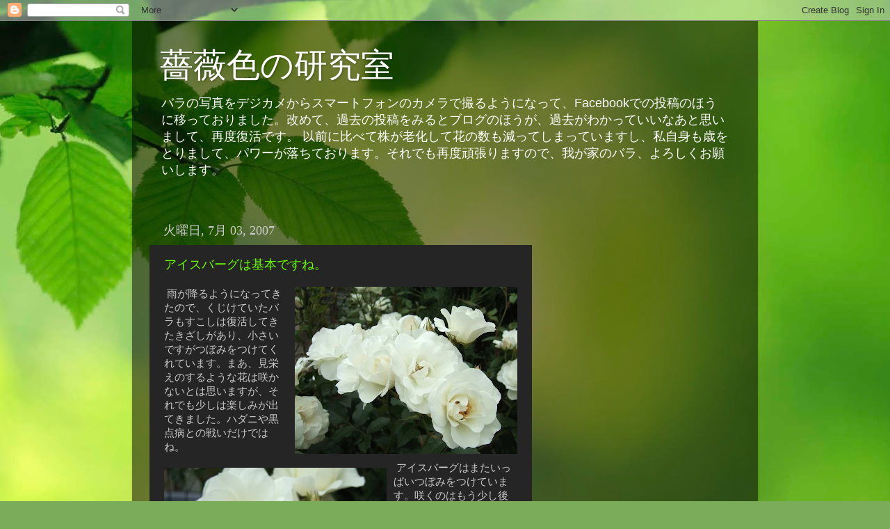

--- FILE ---
content_type: text/html; charset=UTF-8
request_url: http://sazlab.sazuka.net/2007/07/blog-post_03.html
body_size: 21538
content:
<!DOCTYPE html>
<html class='v2' dir='ltr' lang='ja'>
<head>
<link href='https://www.blogger.com/static/v1/widgets/335934321-css_bundle_v2.css' rel='stylesheet' type='text/css'/>
<meta content='width=1100' name='viewport'/>
<meta content='text/html; charset=UTF-8' http-equiv='Content-Type'/>
<meta content='blogger' name='generator'/>
<link href='http://sazlab.sazuka.net/favicon.ico' rel='icon' type='image/x-icon'/>
<link href='http://sazlab.sazuka.net/2007/07/blog-post_03.html' rel='canonical'/>
<link rel="alternate" type="application/atom+xml" title="薔薇色の研究室 - Atom" href="http://sazlab.sazuka.net/feeds/posts/default" />
<link rel="alternate" type="application/rss+xml" title="薔薇色の研究室 - RSS" href="http://sazlab.sazuka.net/feeds/posts/default?alt=rss" />
<link rel="service.post" type="application/atom+xml" title="薔薇色の研究室 - Atom" href="https://www.blogger.com/feeds/31635002/posts/default" />

<link rel="alternate" type="application/atom+xml" title="薔薇色の研究室 - Atom" href="http://sazlab.sazuka.net/feeds/8738806024768080161/comments/default" />
<!--Can't find substitution for tag [blog.ieCssRetrofitLinks]-->
<link href='https://blogger.googleusercontent.com/img/b/R29vZ2xl/AVvXsEjmIxXl7AOE14hFkvLryE4I6x5IJPZ00_CCPZdoFA9V7hCjvdowr2xRUxYJKlkeyl2i0K_0wChcd_4HRuFdMAGpH628lVy43-vUnr3hCQiSr8W5iR387RFjaH-k-mbNQ1-pKoKw/s320/DSCF5416.JPG' rel='image_src'/>
<meta content='http://sazlab.sazuka.net/2007/07/blog-post_03.html' property='og:url'/>
<meta content='アイスバーグは基本ですね。' property='og:title'/>
<meta content=' 雨が降るようになってきたので、くじけていたバラもすこしは復活してきたきざしがあり、小さいですがつぼみをつけてくれています。まあ、見栄えのするような花は咲かないとは思いますが、それでも少しは楽しみが出てきました。ハダニや黒点病との戦いだけではね。  アイスバーグはまたいっぱいつぼ...' property='og:description'/>
<meta content='https://blogger.googleusercontent.com/img/b/R29vZ2xl/AVvXsEjmIxXl7AOE14hFkvLryE4I6x5IJPZ00_CCPZdoFA9V7hCjvdowr2xRUxYJKlkeyl2i0K_0wChcd_4HRuFdMAGpH628lVy43-vUnr3hCQiSr8W5iR387RFjaH-k-mbNQ1-pKoKw/w1200-h630-p-k-no-nu/DSCF5416.JPG' property='og:image'/>
<title>薔薇色の研究室: アイスバーグは基本ですね&#12290;</title>
<style id='page-skin-1' type='text/css'><!--
/*-----------------------------------------------
Blogger Template Style
Name:     Picture Window
Designer: Blogger
URL:      www.blogger.com
----------------------------------------------- */
/* Content
----------------------------------------------- */
body {
font: normal normal 15px Arial, Tahoma, Helvetica, FreeSans, sans-serif;
color: #cccccc;
background: #7bac5a url(//themes.googleusercontent.com/image?id=1O68v0l7ayqpM85V2xfD-z63QXDgDzJQgKH3ThSiA-jsf8XlYQ_Yzo2L06OykwDkv14ga) no-repeat fixed top center /* Credit: konradlew (http://www.istockphoto.com/googleimages.php?id=8057914&platform=blogger) */;
}
html body .region-inner {
min-width: 0;
max-width: 100%;
width: auto;
}
.content-outer {
font-size: 90%;
}
a:link {
text-decoration:none;
color: #67ff01;
}
a:visited {
text-decoration:none;
color: #67de00;
}
a:hover {
text-decoration:underline;
color: #56ff01;
}
.content-outer {
background: transparent url(//www.blogblog.com/1kt/transparent/black50.png) repeat scroll top left;
-moz-border-radius: 0;
-webkit-border-radius: 0;
-goog-ms-border-radius: 0;
border-radius: 0;
-moz-box-shadow: 0 0 3px rgba(0, 0, 0, .15);
-webkit-box-shadow: 0 0 3px rgba(0, 0, 0, .15);
-goog-ms-box-shadow: 0 0 3px rgba(0, 0, 0, .15);
box-shadow: 0 0 3px rgba(0, 0, 0, .15);
margin: 0 auto;
}
.content-inner {
padding: 10px;
}
/* Header
----------------------------------------------- */
.header-outer {
background: rgba(30, 30, 30, 0) none repeat-x scroll top left;
_background-image: none;
color: #ffffff;
-moz-border-radius: 0;
-webkit-border-radius: 0;
-goog-ms-border-radius: 0;
border-radius: 0;
}
.Header img, .Header #header-inner {
-moz-border-radius: 0;
-webkit-border-radius: 0;
-goog-ms-border-radius: 0;
border-radius: 0;
}
.header-inner .Header .titlewrapper,
.header-inner .Header .descriptionwrapper {
padding-left: 30px;
padding-right: 30px;
}
.Header h1 {
font: normal normal 48px Georgia, Utopia, 'Palatino Linotype', Palatino, serif;
text-shadow: 1px 1px 3px rgba(0, 0, 0, 0.3);
}
.Header h1 a {
color: #ffffff;
}
.Header .description {
font-size: 130%;
}
/* Tabs
----------------------------------------------- */
.tabs-inner {
margin: .5em 15px 1em;
padding: 0;
}
.tabs-inner .section {
margin: 0;
}
.tabs-inner .widget ul {
padding: 0;
background: #252525 none repeat scroll bottom;
-moz-border-radius: 0;
-webkit-border-radius: 0;
-goog-ms-border-radius: 0;
border-radius: 0;
}
.tabs-inner .widget li {
border: none;
}
.tabs-inner .widget li a {
display: inline-block;
padding: .5em 1em;
margin-right: 0;
color: #67ff01;
font: normal normal 15px Georgia, Utopia, 'Palatino Linotype', Palatino, serif;
-moz-border-radius: 0 0 0 0;
-webkit-border-top-left-radius: 0;
-webkit-border-top-right-radius: 0;
-goog-ms-border-radius: 0 0 0 0;
border-radius: 0 0 0 0;
background: transparent none no-repeat scroll top left;
border-right: 1px solid #000000;
}
.tabs-inner .widget li:first-child a {
padding-left: 1.25em;
-moz-border-radius-topleft: 0;
-moz-border-radius-bottomleft: 0;
-webkit-border-top-left-radius: 0;
-webkit-border-bottom-left-radius: 0;
-goog-ms-border-top-left-radius: 0;
-goog-ms-border-bottom-left-radius: 0;
border-top-left-radius: 0;
border-bottom-left-radius: 0;
}
.tabs-inner .widget li.selected a,
.tabs-inner .widget li a:hover {
position: relative;
z-index: 1;
background: #67de00 none repeat scroll bottom;
color: #ffffff;
-moz-box-shadow: 0 0 0 rgba(0, 0, 0, .15);
-webkit-box-shadow: 0 0 0 rgba(0, 0, 0, .15);
-goog-ms-box-shadow: 0 0 0 rgba(0, 0, 0, .15);
box-shadow: 0 0 0 rgba(0, 0, 0, .15);
}
/* Headings
----------------------------------------------- */
h2 {
font: normal normal 18px Georgia, Utopia, 'Palatino Linotype', Palatino, serif;
text-transform: none;
color: #ffffff;
margin: .5em 0;
}
/* Main
----------------------------------------------- */
.main-outer {
background: transparent none repeat scroll top center;
-moz-border-radius: 0 0 0 0;
-webkit-border-top-left-radius: 0;
-webkit-border-top-right-radius: 0;
-webkit-border-bottom-left-radius: 0;
-webkit-border-bottom-right-radius: 0;
-goog-ms-border-radius: 0 0 0 0;
border-radius: 0 0 0 0;
-moz-box-shadow: 0 0 0 rgba(0, 0, 0, .15);
-webkit-box-shadow: 0 0 0 rgba(0, 0, 0, .15);
-goog-ms-box-shadow: 0 0 0 rgba(0, 0, 0, .15);
box-shadow: 0 0 0 rgba(0, 0, 0, .15);
}
.main-inner {
padding: 15px 20px 20px;
}
.main-inner .column-center-inner {
padding: 0 0;
}
.main-inner .column-left-inner {
padding-left: 0;
}
.main-inner .column-right-inner {
padding-right: 0;
}
/* Posts
----------------------------------------------- */
h3.post-title {
margin: 0;
font: normal normal 18px Georgia, Utopia, 'Palatino Linotype', Palatino, serif;
}
.comments h4 {
margin: 1em 0 0;
font: normal normal 18px Georgia, Utopia, 'Palatino Linotype', Palatino, serif;
}
.date-header span {
color: #cccccc;
}
.post-outer {
background-color: #252525;
border: solid 1px rgba(30, 30, 30, 0);
-moz-border-radius: 0;
-webkit-border-radius: 0;
border-radius: 0;
-goog-ms-border-radius: 0;
padding: 15px 20px;
margin: 0 -20px 20px;
}
.post-body {
line-height: 1.4;
font-size: 110%;
position: relative;
}
.post-header {
margin: 0 0 1.5em;
color: #999999;
line-height: 1.6;
}
.post-footer {
margin: .5em 0 0;
color: #999999;
line-height: 1.6;
}
#blog-pager {
font-size: 140%
}
#comments .comment-author {
padding-top: 1.5em;
border-top: dashed 1px #ccc;
border-top: dashed 1px rgba(128, 128, 128, .5);
background-position: 0 1.5em;
}
#comments .comment-author:first-child {
padding-top: 0;
border-top: none;
}
.avatar-image-container {
margin: .2em 0 0;
}
/* Comments
----------------------------------------------- */
.comments .comments-content .icon.blog-author {
background-repeat: no-repeat;
background-image: url([data-uri]);
}
.comments .comments-content .loadmore a {
border-top: 1px solid #56ff01;
border-bottom: 1px solid #56ff01;
}
.comments .continue {
border-top: 2px solid #56ff01;
}
/* Widgets
----------------------------------------------- */
.widget ul, .widget #ArchiveList ul.flat {
padding: 0;
list-style: none;
}
.widget ul li, .widget #ArchiveList ul.flat li {
border-top: dashed 1px #ccc;
border-top: dashed 1px rgba(128, 128, 128, .5);
}
.widget ul li:first-child, .widget #ArchiveList ul.flat li:first-child {
border-top: none;
}
.widget .post-body ul {
list-style: disc;
}
.widget .post-body ul li {
border: none;
}
/* Footer
----------------------------------------------- */
.footer-outer {
color:#cccccc;
background: transparent none repeat scroll top center;
-moz-border-radius: 0 0 0 0;
-webkit-border-top-left-radius: 0;
-webkit-border-top-right-radius: 0;
-webkit-border-bottom-left-radius: 0;
-webkit-border-bottom-right-radius: 0;
-goog-ms-border-radius: 0 0 0 0;
border-radius: 0 0 0 0;
-moz-box-shadow: 0 0 0 rgba(0, 0, 0, .15);
-webkit-box-shadow: 0 0 0 rgba(0, 0, 0, .15);
-goog-ms-box-shadow: 0 0 0 rgba(0, 0, 0, .15);
box-shadow: 0 0 0 rgba(0, 0, 0, .15);
}
.footer-inner {
padding: 10px 20px 20px;
}
.footer-outer a {
color: #67ff01;
}
.footer-outer a:visited {
color: #67de00;
}
.footer-outer a:hover {
color: #56ff01;
}
.footer-outer .widget h2 {
color: #ffffff;
}
/* Mobile
----------------------------------------------- */
html body.mobile {
height: auto;
}
html body.mobile {
min-height: 480px;
background-size: 100% auto;
}
.mobile .body-fauxcolumn-outer {
background: transparent none repeat scroll top left;
}
html .mobile .mobile-date-outer, html .mobile .blog-pager {
border-bottom: none;
background: transparent none repeat scroll top center;
margin-bottom: 10px;
}
.mobile .date-outer {
background: transparent none repeat scroll top center;
}
.mobile .header-outer, .mobile .main-outer,
.mobile .post-outer, .mobile .footer-outer {
-moz-border-radius: 0;
-webkit-border-radius: 0;
-goog-ms-border-radius: 0;
border-radius: 0;
}
.mobile .content-outer,
.mobile .main-outer,
.mobile .post-outer {
background: inherit;
border: none;
}
.mobile .content-outer {
font-size: 100%;
}
.mobile-link-button {
background-color: #67ff01;
}
.mobile-link-button a:link, .mobile-link-button a:visited {
color: #252525;
}
.mobile-index-contents {
color: #cccccc;
}
.mobile .tabs-inner .PageList .widget-content {
background: #67de00 none repeat scroll bottom;
color: #ffffff;
}
.mobile .tabs-inner .PageList .widget-content .pagelist-arrow {
border-left: 1px solid #000000;
}

--></style>
<style id='template-skin-1' type='text/css'><!--
body {
min-width: 900px;
}
.content-outer, .content-fauxcolumn-outer, .region-inner {
min-width: 900px;
max-width: 900px;
_width: 900px;
}
.main-inner .columns {
padding-left: 0;
padding-right: 300px;
}
.main-inner .fauxcolumn-center-outer {
left: 0;
right: 300px;
/* IE6 does not respect left and right together */
_width: expression(this.parentNode.offsetWidth -
parseInt("0") -
parseInt("300px") + 'px');
}
.main-inner .fauxcolumn-left-outer {
width: 0;
}
.main-inner .fauxcolumn-right-outer {
width: 300px;
}
.main-inner .column-left-outer {
width: 0;
right: 100%;
margin-left: -0;
}
.main-inner .column-right-outer {
width: 300px;
margin-right: -300px;
}
#layout {
min-width: 0;
}
#layout .content-outer {
min-width: 0;
width: 800px;
}
#layout .region-inner {
min-width: 0;
width: auto;
}
body#layout div.add_widget {
padding: 8px;
}
body#layout div.add_widget a {
margin-left: 32px;
}
--></style>
<style>
    body {background-image:url(\/\/themes.googleusercontent.com\/image?id=1O68v0l7ayqpM85V2xfD-z63QXDgDzJQgKH3ThSiA-jsf8XlYQ_Yzo2L06OykwDkv14ga);}
    
@media (max-width: 200px) { body {background-image:url(\/\/themes.googleusercontent.com\/image?id=1O68v0l7ayqpM85V2xfD-z63QXDgDzJQgKH3ThSiA-jsf8XlYQ_Yzo2L06OykwDkv14ga&options=w200);}}
@media (max-width: 400px) and (min-width: 201px) { body {background-image:url(\/\/themes.googleusercontent.com\/image?id=1O68v0l7ayqpM85V2xfD-z63QXDgDzJQgKH3ThSiA-jsf8XlYQ_Yzo2L06OykwDkv14ga&options=w400);}}
@media (max-width: 800px) and (min-width: 401px) { body {background-image:url(\/\/themes.googleusercontent.com\/image?id=1O68v0l7ayqpM85V2xfD-z63QXDgDzJQgKH3ThSiA-jsf8XlYQ_Yzo2L06OykwDkv14ga&options=w800);}}
@media (max-width: 1200px) and (min-width: 801px) { body {background-image:url(\/\/themes.googleusercontent.com\/image?id=1O68v0l7ayqpM85V2xfD-z63QXDgDzJQgKH3ThSiA-jsf8XlYQ_Yzo2L06OykwDkv14ga&options=w1200);}}
/* Last tag covers anything over one higher than the previous max-size cap. */
@media (min-width: 1201px) { body {background-image:url(\/\/themes.googleusercontent.com\/image?id=1O68v0l7ayqpM85V2xfD-z63QXDgDzJQgKH3ThSiA-jsf8XlYQ_Yzo2L06OykwDkv14ga&options=w1600);}}
  </style>
<link href='https://www.blogger.com/dyn-css/authorization.css?targetBlogID=31635002&amp;zx=ce5240b5-1df9-431a-af4b-95c0302b36df' media='none' onload='if(media!=&#39;all&#39;)media=&#39;all&#39;' rel='stylesheet'/><noscript><link href='https://www.blogger.com/dyn-css/authorization.css?targetBlogID=31635002&amp;zx=ce5240b5-1df9-431a-af4b-95c0302b36df' rel='stylesheet'/></noscript>
<meta name='google-adsense-platform-account' content='ca-host-pub-1556223355139109'/>
<meta name='google-adsense-platform-domain' content='blogspot.com'/>

<!-- data-ad-client=ca-pub-1591543773915316 -->

</head>
<body class='loading variant-screen'>
<div class='navbar section' id='navbar' name='Navbar'><div class='widget Navbar' data-version='1' id='Navbar1'><script type="text/javascript">
    function setAttributeOnload(object, attribute, val) {
      if(window.addEventListener) {
        window.addEventListener('load',
          function(){ object[attribute] = val; }, false);
      } else {
        window.attachEvent('onload', function(){ object[attribute] = val; });
      }
    }
  </script>
<div id="navbar-iframe-container"></div>
<script type="text/javascript" src="https://apis.google.com/js/platform.js"></script>
<script type="text/javascript">
      gapi.load("gapi.iframes:gapi.iframes.style.bubble", function() {
        if (gapi.iframes && gapi.iframes.getContext) {
          gapi.iframes.getContext().openChild({
              url: 'https://www.blogger.com/navbar/31635002?po\x3d8738806024768080161\x26origin\x3dhttp://sazlab.sazuka.net',
              where: document.getElementById("navbar-iframe-container"),
              id: "navbar-iframe"
          });
        }
      });
    </script><script type="text/javascript">
(function() {
var script = document.createElement('script');
script.type = 'text/javascript';
script.src = '//pagead2.googlesyndication.com/pagead/js/google_top_exp.js';
var head = document.getElementsByTagName('head')[0];
if (head) {
head.appendChild(script);
}})();
</script>
</div></div>
<div class='body-fauxcolumns'>
<div class='fauxcolumn-outer body-fauxcolumn-outer'>
<div class='cap-top'>
<div class='cap-left'></div>
<div class='cap-right'></div>
</div>
<div class='fauxborder-left'>
<div class='fauxborder-right'></div>
<div class='fauxcolumn-inner'>
</div>
</div>
<div class='cap-bottom'>
<div class='cap-left'></div>
<div class='cap-right'></div>
</div>
</div>
</div>
<div class='content'>
<div class='content-fauxcolumns'>
<div class='fauxcolumn-outer content-fauxcolumn-outer'>
<div class='cap-top'>
<div class='cap-left'></div>
<div class='cap-right'></div>
</div>
<div class='fauxborder-left'>
<div class='fauxborder-right'></div>
<div class='fauxcolumn-inner'>
</div>
</div>
<div class='cap-bottom'>
<div class='cap-left'></div>
<div class='cap-right'></div>
</div>
</div>
</div>
<div class='content-outer'>
<div class='content-cap-top cap-top'>
<div class='cap-left'></div>
<div class='cap-right'></div>
</div>
<div class='fauxborder-left content-fauxborder-left'>
<div class='fauxborder-right content-fauxborder-right'></div>
<div class='content-inner'>
<header>
<div class='header-outer'>
<div class='header-cap-top cap-top'>
<div class='cap-left'></div>
<div class='cap-right'></div>
</div>
<div class='fauxborder-left header-fauxborder-left'>
<div class='fauxborder-right header-fauxborder-right'></div>
<div class='region-inner header-inner'>
<div class='header section' id='header' name='ヘッダー'><div class='widget Header' data-version='1' id='Header1'>
<div id='header-inner'>
<div class='titlewrapper'>
<h1 class='title'>
<a href='http://sazlab.sazuka.net/'>
薔薇色の研究室
</a>
</h1>
</div>
<div class='descriptionwrapper'>
<p class='description'><span>バラの写真をデジカメからスマートフォンのカメラで撮るようになって&#12289;Facebookでの投稿のほうに移っておりました&#12290;改めて&#12289;過去の投稿をみるとブログのほうが&#12289;過去がわかっていいなあと思いまして&#12289;再度復活です&#12290;
以前に比べて株が老化して花の数も減ってしまっていますし&#12289;私自身も歳をとりまして&#12289;パワーが落ちております&#12290;それでも再度頑張りますので&#12289;我が家のバラ&#12289;よろしくお願いします&#12290;</span></p>
</div>
</div>
</div></div>
</div>
</div>
<div class='header-cap-bottom cap-bottom'>
<div class='cap-left'></div>
<div class='cap-right'></div>
</div>
</div>
</header>
<div class='tabs-outer'>
<div class='tabs-cap-top cap-top'>
<div class='cap-left'></div>
<div class='cap-right'></div>
</div>
<div class='fauxborder-left tabs-fauxborder-left'>
<div class='fauxborder-right tabs-fauxborder-right'></div>
<div class='region-inner tabs-inner'>
<div class='tabs no-items section' id='crosscol' name='Cross-Column'></div>
<div class='tabs no-items section' id='crosscol-overflow' name='Cross-Column 2'></div>
</div>
</div>
<div class='tabs-cap-bottom cap-bottom'>
<div class='cap-left'></div>
<div class='cap-right'></div>
</div>
</div>
<div class='main-outer'>
<div class='main-cap-top cap-top'>
<div class='cap-left'></div>
<div class='cap-right'></div>
</div>
<div class='fauxborder-left main-fauxborder-left'>
<div class='fauxborder-right main-fauxborder-right'></div>
<div class='region-inner main-inner'>
<div class='columns fauxcolumns'>
<div class='fauxcolumn-outer fauxcolumn-center-outer'>
<div class='cap-top'>
<div class='cap-left'></div>
<div class='cap-right'></div>
</div>
<div class='fauxborder-left'>
<div class='fauxborder-right'></div>
<div class='fauxcolumn-inner'>
</div>
</div>
<div class='cap-bottom'>
<div class='cap-left'></div>
<div class='cap-right'></div>
</div>
</div>
<div class='fauxcolumn-outer fauxcolumn-left-outer'>
<div class='cap-top'>
<div class='cap-left'></div>
<div class='cap-right'></div>
</div>
<div class='fauxborder-left'>
<div class='fauxborder-right'></div>
<div class='fauxcolumn-inner'>
</div>
</div>
<div class='cap-bottom'>
<div class='cap-left'></div>
<div class='cap-right'></div>
</div>
</div>
<div class='fauxcolumn-outer fauxcolumn-right-outer'>
<div class='cap-top'>
<div class='cap-left'></div>
<div class='cap-right'></div>
</div>
<div class='fauxborder-left'>
<div class='fauxborder-right'></div>
<div class='fauxcolumn-inner'>
</div>
</div>
<div class='cap-bottom'>
<div class='cap-left'></div>
<div class='cap-right'></div>
</div>
</div>
<!-- corrects IE6 width calculation -->
<div class='columns-inner'>
<div class='column-center-outer'>
<div class='column-center-inner'>
<div class='main section' id='main' name='メイン'><div class='widget Blog' data-version='1' id='Blog1'>
<div class='blog-posts hfeed'>

          <div class="date-outer">
        
<h2 class='date-header'><span>火曜日, 7月 03, 2007</span></h2>

          <div class="date-posts">
        
<div class='post-outer'>
<div class='post hentry'>
<a name='8738806024768080161'></a>
<h3 class='post-title entry-title'>
<a href='http://picasaweb.google.co.jp/Hideto.Sazuka/usShrD'>アイスバーグは基本ですね&#12290;</a>
</h3>
<div class='post-header'>
<div class='post-header-line-1'></div>
</div>
<div class='post-body entry-content'>
<a href="https://blogger.googleusercontent.com/img/b/R29vZ2xl/AVvXsEjmIxXl7AOE14hFkvLryE4I6x5IJPZ00_CCPZdoFA9V7hCjvdowr2xRUxYJKlkeyl2i0K_0wChcd_4HRuFdMAGpH628lVy43-vUnr3hCQiSr8W5iR387RFjaH-k-mbNQ1-pKoKw/s1600-h/DSCF5416.JPG"><img alt="" border="0" id="BLOGGER_PHOTO_ID_" loading="lazy" src="https://blogger.googleusercontent.com/img/b/R29vZ2xl/AVvXsEjmIxXl7AOE14hFkvLryE4I6x5IJPZ00_CCPZdoFA9V7hCjvdowr2xRUxYJKlkeyl2i0K_0wChcd_4HRuFdMAGpH628lVy43-vUnr3hCQiSr8W5iR387RFjaH-k-mbNQ1-pKoKw/s320-rw/DSCF5416.JPG" style="clear:both;float:right; margin:0 0 10px 10px;"></A>&nbsp;雨が降るようになってきたので&#12289;くじけていたバラもすこしは復活してきたきざしがあり&#12289;小さいですがつぼみをつけてくれています&#12290;まあ&#12289;見栄えのするような花は咲かないとは思いますが&#12289;それでも少しは楽しみが出てきました&#12290;ハダニや黒点病との戦いだけではね&#12290;<br /><a href="https://blogger.googleusercontent.com/img/b/R29vZ2xl/AVvXsEjvBqgKjxRoAaLh_XvAI3b48m_-6VI1V-MuETBk5ow3K_IbKrNC-4VOZ45x5ASS59vFrB_eT2FVotQHRAhW4sOFcQMvw4xRcbhb5vp96DgXU5lBazXjOZCB_Fvkpg60-gTd38VY/s1600-h/DSCF5419.JPG"><img alt="" border="0" id="BLOGGER_PHOTO_ID_" loading="lazy" src="https://blogger.googleusercontent.com/img/b/R29vZ2xl/AVvXsEjvBqgKjxRoAaLh_XvAI3b48m_-6VI1V-MuETBk5ow3K_IbKrNC-4VOZ45x5ASS59vFrB_eT2FVotQHRAhW4sOFcQMvw4xRcbhb5vp96DgXU5lBazXjOZCB_Fvkpg60-gTd38VY/s320-rw/DSCF5419.JPG" style="clear:both;float:left; margin:10px 10px 10px 0;"></A>&nbsp;アイスバーグはまたいっぱいつぼみをつけています&#12290;咲くのはもう少し後になりそうですが&#12289;例年どおりいつでも元気です&#12290;この写真は&#12289;５月の写真です&#12290;やはりこのころの写真を見ているとすこし元気になります&#12290;暑い夏はいやですね&#12290;これからは暑さに強い品種が評価されるでしょうね&#12290;温暖化はまずいですよ&#12290;<div style='clear:both; text-align:RIGHT'><a href="http://picasa.google.com/blogger/" target="ext"><img align="middle" alt="Posted by Picasa" border="0" loading="lazy" src="http://photos1.blogger.com/pbp.gif" style="border: 0px none ; padding: 0px; background: transparent none repeat scroll 0% 50%; -moz-background-clip: initial; -moz-background-origin: initial; -moz-background-inline-policy: initial;" /></a></div>
<div style='clear: both;'></div>
</div>
<div class='post-footer'>
<div class='post-footer-line post-footer-line-1'><span class='post-author vcard'>
投稿者
<span class='fn'>佐塚秀人&#65288;研究室長&#65289;</span>
</span>
<span class='post-timestamp'>
時刻:
<a class='timestamp-link' href='http://sazlab.sazuka.net/2007/07/blog-post_03.html' rel='bookmark' title='permanent link'><abbr class='published' title='2007-07-03T09:08:00+09:00'>火曜日, 7月 03, 2007</abbr></a>
</span>
<span class='post-comment-link'>
</span>
<span class='post-icons'>
<span class='item-control blog-admin pid-1814955454'>
<a href='https://www.blogger.com/post-edit.g?blogID=31635002&postID=8738806024768080161&from=pencil' title='投稿を編集'>
<img alt='' class='icon-action' height='18' src='https://resources.blogblog.com/img/icon18_edit_allbkg.gif' width='18'/>
</a>
</span>
</span>
</div>
<div class='post-footer-line post-footer-line-2'><span class='post-labels'>
ラベル:
<a href='http://sazlab.sazuka.net/search/label/%E3%83%95%E3%83%AD%E3%83%AA%E3%83%90%E3%83%B3%E3%83%80' rel='tag'>フロリバンダ</a>,
<a href='http://sazlab.sazuka.net/search/label/%E7%99%BD' rel='tag'>白</a>
</span>
</div>
<div class='post-footer-line post-footer-line-3'><span class='post-location'>
</span>
</div>
</div>
</div>
<div class='comments' id='comments'>
<a name='comments'></a>
<h4>0 件のコメント:</h4>
<div id='Blog1_comments-block-wrapper'>
<dl class='avatar-comment-indent' id='comments-block'>
</dl>
</div>
<p class='comment-footer'>
<a href='https://www.blogger.com/comment/fullpage/post/31635002/8738806024768080161' onclick=''>コメントを投稿</a>
</p>
</div>
</div>
<div class='inline-ad'>
<script type="text/javascript">
    google_ad_client = "ca-pub-1591543773915316";
    google_ad_host = "ca-host-pub-1556223355139109";
    google_ad_host_channel = "L0007";
    google_ad_slot = "1908687480";
    google_ad_width = 468;
    google_ad_height = 60;
</script>
<!-- sazlab_main_Blog1_468x60_as -->
<script type="text/javascript"
src="//pagead2.googlesyndication.com/pagead/show_ads.js">
</script>
</div>

        </div></div>
      
</div>
<div class='blog-pager' id='blog-pager'>
<span id='blog-pager-newer-link'>
<a class='blog-pager-newer-link' href='http://sazlab.sazuka.net/2007/07/blog-post_07.html' id='Blog1_blog-pager-newer-link' title='次の投稿'>次の投稿</a>
</span>
<span id='blog-pager-older-link'>
<a class='blog-pager-older-link' href='http://sazlab.sazuka.net/2007/07/blog-post_01.html' id='Blog1_blog-pager-older-link' title='前の投稿'>前の投稿</a>
</span>
<a class='home-link' href='http://sazlab.sazuka.net/'>ホーム</a>
</div>
<div class='clear'></div>
<div class='post-feeds'>
<div class='feed-links'>
登録:
<a class='feed-link' href='http://sazlab.sazuka.net/feeds/8738806024768080161/comments/default' target='_blank' type='application/atom+xml'>コメントの投稿 (Atom)</a>
</div>
</div>
</div></div>
</div>
</div>
<div class='column-left-outer'>
<div class='column-left-inner'>
<aside>
</aside>
</div>
</div>
<div class='column-right-outer'>
<div class='column-right-inner'>
<aside>
<div class='sidebar section' id='sidebar-right-1'><div class='widget AdSense' data-version='1' id='AdSense1'>
<div class='widget-content'>
<script async src="//pagead2.googlesyndication.com/pagead/js/adsbygoogle.js"></script>
<!-- sazlab_sidebar-right-1_AdSense1_1x1_as -->
<ins class="adsbygoogle"
     style="display:block"
     data-ad-client="ca-pub-1591543773915316"
     data-ad-host="ca-host-pub-1556223355139109"
     data-ad-host-channel="L0001"
     data-ad-slot="3385420687"
     data-ad-format="auto"></ins>
<script>
(adsbygoogle = window.adsbygoogle || []).push({});
</script>
<div class='clear'></div>
</div>
</div><div class='widget LinkList' data-version='1' id='LinkList2'>
<h2>佐塚バラ写真館</h2>
<div class='widget-content'>
<ul>
<li><a href='http://picasaweb.google.co.jp/Hideto.Sazuka/Lwsip'>つるオレンジ&#12539;メイアンディナ</a></li>
<li><a href='http://picasaweb.google.co.jp/Hideto.Sazuka/SJZjII'>つるスヴニール&#12539;ドゥ&#12539;ラ&#12539;マルメゾン</a></li>
<li><a href='http://picasaweb.google.co.jp/Hideto.Sazuka/IowjpG'>つるテディベア</a></li>
<li><a href='http://picasaweb.google.co.jp/Hideto.Sazuka/yVqiRG'>つるディンティベス</a></li>
<li><a href='http://picasaweb.google.co.jp/Hideto.Sazuka/cyVIVJ'>つるミセス&#12539;ピエール&#12539;Ｓ&#12539;デュポン</a></li>
<li><a href='http://picasaweb.google.co.jp/Hideto.Sazuka/bAQHF'>つるメニュエット</a></li>
<li><a href='http://picasaweb.google.co.jp/Hideto.Sazuka/usShrD'>アイスバーグ</a></li>
<li><a href='http://picasaweb.google.co.jp/Hideto.Sazuka/rrpzkD02'>アブラハム&#12539;ダービー</a></li>
<li><a href='http://picasaweb.google.co.jp/Hideto.Sazuka/KLRZkH'>アルキミスト</a></li>
<li><a href='http://picasaweb.google.co.jp/Hideto.Sazuka/FRVzdE'>アンクル&#12539;ウォーター</a></li>
<li><a href='http://picasaweb.google.co.jp/Hideto.Sazuka/qTobOJ'>アンチベス&#12539;フォーエバー</a></li>
<li><a href='http://picasaweb.google.co.jp/Hideto.Sazuka/OJLUPJ'>アンティーク&#12539;レース</a></li>
<li><a href='http://picasaweb.google.co.jp/Hideto.Sazuka/rlCxTF'>イングリッド&#12539;ウェイブル</a></li>
<li><a href='http://picasaweb.google.co.jp/Hideto.Sazuka/2000'>ウィリアム&#12539;シェークスピア2000</a></li>
<li><a href='http://picasaweb.google.co.jp/Hideto.Sazuka/kCBrzD'>エブ&#12539;タイド</a></li>
<li><a href='http://picasaweb.google.co.jp/Hideto.Sazuka/bHhrzD'>エルモサ</a></li>
<li><a href='http://picasaweb.google.co.jp/Hideto.Sazuka/yrzBLE'>オウギュスト&#12539;ルノアール</a></li>
<li><a href='http://picasaweb.google.co.jp/Hideto.Sazuka/bslFqB'>オレンジ&#12539;マザーズデー</a></li>
<li><a href='http://picasaweb.google.co.jp/Hideto.Sazuka/jHBgNC'>カクテル</a></li>
<li><a href='http://picasaweb.google.co.jp/Hideto.Sazuka/PiZQZK'>カフェ</a></li>
<li><a href='http://picasaweb.google.co.jp/Hideto.Sazuka/nkvpkI'>カリナ</a></li>
<li><a href='http://picasaweb.google.co.jp/Hideto.Sazuka/JlfeNE'>ガートルード&#12539;ジェキル</a></li>
<li><a href='http://picasaweb.google.co.jp/Hideto.Sazuka/fCUsoI'>ギィ&#12539;ドゥ&#12539;モーパッサン</a></li>
<li><a href='http://picasaweb.google.co.jp/Hideto.Sazuka/GckjVE'>クラウディア</a></li>
<li><a href='http://picasaweb.google.co.jp/Hideto.Sazuka/LnuuEH'>グラハム&#12539;トーマス</a></li>
<li><a href='http://picasaweb.google.co.jp/Hideto.Sazuka/QSQnxJ'>グルース&#12539;アン&#12539;アーヘン</a></li>
<li><a href='http://picasaweb.google.co.jp/Hideto.Sazuka/TTOTpG'>ケンブリッジ&#12539;キャッスル</a></li>
<li><a href='http://picasaweb.google.co.jp/Hideto.Sazuka/soPWKG'>コンフェデレーション</a></li>
<li><a href='http://picasaweb.google.co.jp/Hideto.Sazuka/PJpivG'>コーネリア&#65288;パティオヒット&#65289;</a></li>
<li><a href='http://picasaweb.google.co.jp/Hideto.Sazuka/ycvZOB'>コーヒー&#12539;オベーション</a></li>
<li><a href='http://picasaweb.google.co.jp/Hideto.Sazuka/aflqf'>ゴールデン&#12539;メダイヨン</a></li>
<li><a href='http://picasaweb.google.co.jp/Hideto.Sazuka/efwGbF'>シャルル&#12539;ドゥ&#12539;ミル</a></li>
<li><a href='http://picasaweb.google.co.jp/Hideto.Sazuka/kBJyRH#'>シャルル&#12539;ド&#12539;ゴール</a></li>
<li><a href='http://picasaweb.google.co.jp/Hideto.Sazuka/SHKgZJ'>ジャック&#12539;カルチェ</a></li>
<li><a href='http://picasaweb.google.co.jp/Hideto.Sazuka/ZAYWFG'>ジュビレ&#12539;デュ&#12539;プリンス&#12539;ドゥ&#12539;モナコ</a></li>
<li><a href='http://picasaweb.google.co.jp/Hideto.Sazuka/cPYVuD'>スカーレット&#12539;オベーション</a></li>
<li><a href='http://picasaweb.google.co.jp/Hideto.Sazuka/GwIIRE'>スプレー&#12539;ウィット</a></li>
<li><a href='http://picasaweb.google.co.jp/Hideto.Sazuka/GLKcNJ'>セプタード&#12539;アイル</a></li>
<li><a href='http://picasaweb.google.co.jp/Hideto.Sazuka/RNQdOG'>センチメンタル</a></li>
<li><a href='http://picasaweb.google.co.jp/Hideto.Sazuka/bPjMXK'>ソレイユ&#12539;ドール</a></li>
<li><a href='http://picasaweb.google.co.jp/Hideto.Sazuka/UypcRB'>タモラ</a></li>
<li><a href='http://picasaweb.google.co.jp/Hideto.Sazuka/lRgMED'>ダイアナ&#12539;プリンセス&#12539;オブ&#12539;ウェールズ</a></li>
<li><a href='http://picasaweb.google.co.jp/Hideto.Sazuka/nrgKCE'>チャイコフスキー</a></li>
<li><a href='http://picasaweb.google.co.jp/Hideto.Sazuka/jtVfLF'>チュチュ&#12539;オプティマ</a></li>
<li><a href='http://picasaweb.google.co.jp/Hideto.Sazuka/uKjDmE'>テディベア</a></li>
<li><a href='http://picasaweb.google.co.jp/Hideto.Sazuka/UxPIXD'>ディスタント&#12539;ドラムス</a></li>
<li><a href='http://picasaweb.google.co.jp/Hideto.Sazuka/mzqHfI'>ディンティベス</a></li>
<li><a href='http://picasaweb.google.co.jp/Hideto.Sazuka/WsOlRJ'>ニューヨーク&#12539;フォーエバー</a></li>
<li><a href='http://picasaweb.google.co.jp/Hideto.Sazuka/apmTTG'>ネプチューン&#12539;オプティマ</a></li>
<li><a href='http://picasaweb.google.co.jp/Hideto.Sazuka/bDngtI'>バロン&#12539;ジ&#12539;ロード&#12539;ラン</a></li>
<li><a href='http://picasaweb.google.co.jp/Hideto.Sazuka/nhvUzI'>パット&#12539;オースチン</a></li>
<li><a href='http://picasaweb.google.co.jp/Hideto.Sazuka/KJXwSH'>ピエール&#12539;ドゥ&#12539;ロンサール</a></li>
<li><a href='http://picasaweb.google.co.jp/Hideto.Sazuka/WDBcDJ'>ピンク&#12539;グルーテンドルスト</a></li>
<li><a href='http://picasaweb.google.co.jp/Hideto.Sazuka/jcSCbD'>ブラッシュ&#12539;ノアゼット</a></li>
<li><a href='http://picasaweb.google.co.jp/Hideto.Sazuka/kRRRVH'>プリンセス&#12539;ドゥ&#12539;モナコ</a></li>
<li><a href='http://picasaweb.google.co.jp/Hideto.Sazuka/ZXazI'>プレイボーイ</a></li>
<li><a href='http://picasaweb.google.co.jp/Hideto.Sazuka/ICmjrF'>ベビー&#12539;ロマンチカ</a></li>
<li><a href='http://picasaweb.google.co.jp/Hideto.Sazuka/qIacKG'>ホワイト&#12539;ストリーム</a></li>
<li><a href='http://picasaweb.google.co.jp/Hideto.Sazuka/KqtqqG'>マダム&#12539;アルフレッド&#12539;キャリエール</a></li>
<li><a href='http://picasaweb.google.co.jp/Hideto.Sazuka/LgxaoD'>マチルダ</a></li>
<li><a href='http://picasaweb.google.co.jp/Hideto.Sazuka/BMLgHI'>マーガレット&#12539;メリル</a></li>
<li><a href='http://picasaweb.google.co.jp/Hideto.Sazuka/nnItZH'>マーシャ&#12539;スタンホープ</a></li>
<li><a href='http://picasaweb.google.co.jp/Hideto.Sazuka/fxCHiE'>ミミ&#12539;エデン</a></li>
<li><a href='http://picasaweb.google.co.jp/Hideto.Sazuka/ffecwD'>モーニング&#12539;ブルー</a></li>
<li><a href='http://picasaweb.google.co.jp/Hideto.Sazuka/dyYEAG'>ラプソディー&#12539;イン&#12539;ブルー</a></li>
<li><a href='http://picasaweb.google.co.jp/Hideto.Sazuka/LGWtcH'>ラ&#12539;フランス</a></li>
<li><a href='http://picasaweb.google.co.jp/Hideto.Sazuka/NEXErH'>リトルウッド</a></li>
<li><a href='http://picasaweb.google.co.jp/Hideto.Sazuka/QborMK'>リトル&#12539;アーチスト</a></li>
<li><a href='http://picasaweb.google.co.jp/Hideto.Sazuka/HrDdOD'>ルィーズ&#12539;オディエ</a></li>
<li><a href='http://picasaweb.google.co.jp/Hideto.Sazuka/jqXwjD'>レオナルド&#12539;ダ&#12539;ヴィンチ</a></li>
<li><a href='http://picasaweb.google.co.jp/Hideto.Sazuka/RUiWTB'>レッド&#12539;シンフォニー</a></li>
<li><a href='http://picasaweb.google.co.jp/Hideto.Sazuka/qUyeBG'>レッド&#12539;ムーン</a></li>
<li><a href='http://picasaweb.google.co.jp/Hideto.Sazuka/DblqEF'>レディー&#12539;マリー&#12539;フィッツウィリアム</a></li>
<li><a href='http://picasaweb.google.co.jp/Hideto.Sazuka/bJSAaJ'>ローズ&#12539;オオサカ</a></li>
<li><a href='http://picasaweb.google.co.jp/Hideto.Sazuka/MylaJD'>ロー&#12539;ブリッター</a></li>
<li><a href='http://picasaweb.google.co.jp/Hideto.Sazuka/thqGGL'>万葉</a></li>
<li><a href='http://picasaweb.google.co.jp/Hideto.Sazuka/VktHqC'>八女津姫&#65288;れんげローズ&#65289;</a></li>
<li><a href='http://picasaweb.google.co.jp/Hideto.Sazuka/wOuFa'>白モッコウバラ</a></li>
<li><a href='http://picasaweb.google.co.jp/Hideto.Sazuka/sHXnlH'>粉粧楼</a></li>
<li><a href='http://picasaweb.google.co.jp/Hideto.Sazuka/DsImvK'>紫の園</a></li>
<li><a href='http://picasaweb.google.co.jp/Hideto.Sazuka/ZcBUq'>紫燕飛舞</a></li>
<li><a href='http://picasaweb.google.co.jp/Hideto.Sazuka/SEGnhC'>紫雲</a></li>
<li><a href='http://picasaweb.google.co.jp/Hideto.Sazuka/GtgzKJ'>赤旦紅心</a></li>
</ul>
<div class='clear'></div>
</div>
</div><div class='widget Label' data-version='1' id='Label1'>
<h2>ラベル</h2>
<div class='widget-content list-label-widget-content'>
<ul>
<li>
<a dir='ltr' href='http://sazlab.sazuka.net/search/label/%E3%83%94%E3%83%B3%E3%82%AF'>ピンク</a>
<span dir='ltr'>(190)</span>
</li>
<li>
<a dir='ltr' href='http://sazlab.sazuka.net/search/label/%E3%83%95%E3%83%AD%E3%83%AA%E3%83%90%E3%83%B3%E3%83%80'>フロリバンダ</a>
<span dir='ltr'>(118)</span>
</li>
<li>
<a dir='ltr' href='http://sazlab.sazuka.net/search/label/%E3%81%A4%E3%82%8B%E3%83%90%E3%83%A9'>つるバラ</a>
<span dir='ltr'>(103)</span>
</li>
<li>
<a dir='ltr' href='http://sazlab.sazuka.net/search/label/%E8%B5%A4'>赤</a>
<span dir='ltr'>(102)</span>
</li>
<li>
<a dir='ltr' href='http://sazlab.sazuka.net/search/label/%E7%99%BD'>白</a>
<span dir='ltr'>(95)</span>
</li>
<li>
<a dir='ltr' href='http://sazlab.sazuka.net/search/label/%E3%83%A2%E3%83%80%E3%83%B3%E3%82%B7%E3%83%A5%E3%83%A9%E3%83%96'>モダンシュラブ</a>
<span dir='ltr'>(83)</span>
</li>
<li>
<a dir='ltr' href='http://sazlab.sazuka.net/search/label/%E3%83%9F%E3%83%8B'>ミニ</a>
<span dir='ltr'>(82)</span>
</li>
<li>
<a dir='ltr' href='http://sazlab.sazuka.net/search/label/%E3%83%8F%E3%82%A4%E3%83%96%E3%83%AA%E3%83%83%E3%83%89%E3%83%86%E3%82%A3%E3%83%BC'>ハイブリッドティー</a>
<span dir='ltr'>(76)</span>
</li>
<li>
<a dir='ltr' href='http://sazlab.sazuka.net/search/label/%E3%82%A4%E3%83%B3%E3%82%B0%E3%83%AA%E3%83%83%E3%82%B7%E3%83%A5%E3%83%AD%E3%83%BC%E3%82%BA'>イングリッシュローズ</a>
<span dir='ltr'>(74)</span>
</li>
<li>
<a dir='ltr' href='http://sazlab.sazuka.net/search/label/%E3%82%AA%E3%83%BC%E3%83%AB%E3%83%89%E3%83%AD%E3%83%BC%E3%82%BA'>オールドローズ</a>
<span dir='ltr'>(72)</span>
</li>
<li>
<a dir='ltr' href='http://sazlab.sazuka.net/search/label/%E3%82%AA%E3%83%AC%E3%83%B3%E3%82%B8'>オレンジ</a>
<span dir='ltr'>(44)</span>
</li>
<li>
<a dir='ltr' href='http://sazlab.sazuka.net/search/label/%E7%B4%AB'>紫</a>
<span dir='ltr'>(43)</span>
</li>
<li>
<a dir='ltr' href='http://sazlab.sazuka.net/search/label/%E3%82%A2%E3%83%BC%E3%83%AA%E3%83%BC%E3%83%A2%E3%83%80%E3%83%B3'>アーリーモダン</a>
<span dir='ltr'>(41)</span>
</li>
<li>
<a dir='ltr' href='http://sazlab.sazuka.net/search/label/%E9%BB%84'>黄</a>
<span dir='ltr'>(40)</span>
</li>
<li>
<a dir='ltr' href='http://sazlab.sazuka.net/search/label/%E3%83%81%E3%83%A3%E3%82%A4%E3%83%8A'>チャイナ</a>
<span dir='ltr'>(35)</span>
</li>
<li>
<a dir='ltr' href='http://sazlab.sazuka.net/search/label/%E3%81%A4%E3%81%BC%E3%81%BF'>つぼみ</a>
<span dir='ltr'>(33)</span>
</li>
<li>
<a dir='ltr' href='http://sazlab.sazuka.net/search/label/%E6%96%B0%E8%8A%BD'>新芽</a>
<span dir='ltr'>(28)</span>
</li>
<li>
<a dir='ltr' href='http://sazlab.sazuka.net/search/label/%E8%8C%B6'>茶</a>
<span dir='ltr'>(28)</span>
</li>
<li>
<a dir='ltr' href='http://sazlab.sazuka.net/search/label/%E3%82%A2%E3%83%B3%E3%83%86%E3%82%A3%E3%83%BC%E3%82%AF'>アンティーク</a>
<span dir='ltr'>(24)</span>
</li>
<li>
<a dir='ltr' href='http://sazlab.sazuka.net/search/label/%E3%81%86%E3%81%A9%E3%82%93%E3%81%93%E7%97%85'>うどんこ病</a>
<span dir='ltr'>(20)</span>
</li>
<li>
<a dir='ltr' href='http://sazlab.sazuka.net/search/label/%E3%82%A2%E3%83%B3%E3%83%90%E3%83%BC'>アンバー</a>
<span dir='ltr'>(20)</span>
</li>
<li>
<a dir='ltr' href='http://sazlab.sazuka.net/search/label/%E3%83%AD%E3%83%9E%E3%83%B3%E3%83%81%E3%82%AB'>ロマンチカ</a>
<span dir='ltr'>(17)</span>
</li>
<li>
<a dir='ltr' href='http://sazlab.sazuka.net/search/label/%E6%8E%A5%E3%81%8E%E6%9C%A8'>接ぎ木</a>
<span dir='ltr'>(17)</span>
</li>
<li>
<a dir='ltr' href='http://sazlab.sazuka.net/search/label/%E9%BB%92%E7%82%B9%E7%97%85'>黒点病</a>
<span dir='ltr'>(16)</span>
</li>
<li>
<a dir='ltr' href='http://sazlab.sazuka.net/search/label/%E3%82%B9%E3%82%BF%E3%83%B3%E3%83%80%E3%83%BC%E3%83%89'>スタンダード</a>
<span dir='ltr'>(15)</span>
</li>
<li>
<a dir='ltr' href='http://sazlab.sazuka.net/search/label/%E3%83%9F%E3%83%8B%E3%83%90%E3%83%A9'>ミニバラ</a>
<span dir='ltr'>(15)</span>
</li>
<li>
<a dir='ltr' href='http://sazlab.sazuka.net/search/label/%E3%83%8E%E3%82%A2%E3%82%BC%E3%83%83%E3%83%88'>ノアゼット</a>
<span dir='ltr'>(14)</span>
</li>
<li>
<a dir='ltr' href='http://sazlab.sazuka.net/search/label/%E8%AC%8E'>謎</a>
<span dir='ltr'>(14)</span>
</li>
<li>
<a dir='ltr' href='http://sazlab.sazuka.net/search/label/%E3%83%9D%E3%83%BC%E3%83%88%E3%83%A9%E3%83%B3%E3%83%89'>ポートランド</a>
<span dir='ltr'>(13)</span>
</li>
<li>
<a dir='ltr' href='http://sazlab.sazuka.net/search/label/%E4%BA%8B%E6%83%85'>事情</a>
<span dir='ltr'>(13)</span>
</li>
<li>
<a dir='ltr' href='http://sazlab.sazuka.net/search/label/%E3%83%96%E3%83%AB%E3%83%9C%E3%83%B3'>ブルボン</a>
<span dir='ltr'>(12)</span>
</li>
<li>
<a dir='ltr' href='http://sazlab.sazuka.net/search/label/%E3%81%9D%E3%81%AE%E4%BB%96'>その他</a>
<span dir='ltr'>(11)</span>
</li>
<li>
<a dir='ltr' href='http://sazlab.sazuka.net/search/label/%E3%82%B3%E3%82%AC%E3%83%8D%E3%83%A0%E3%82%B7'>コガネムシ</a>
<span dir='ltr'>(11)</span>
</li>
<li>
<a dir='ltr' href='http://sazlab.sazuka.net/search/label/%E5%89%AA%E5%AE%9A'>剪定</a>
<span dir='ltr'>(11)</span>
</li>
<li>
<a dir='ltr' href='http://sazlab.sazuka.net/search/label/%E3%82%A2%E3%83%8A%E3%82%A6%E3%83%B3%E3%82%B9'>アナウンス</a>
<span dir='ltr'>(10)</span>
</li>
<li>
<a dir='ltr' href='http://sazlab.sazuka.net/search/label/%E3%82%A2%E3%83%BC%E3%83%A2%E3%83%B3%E3%83%89'>アーモンド</a>
<span dir='ltr'>(10)</span>
</li>
<li>
<a dir='ltr' href='http://sazlab.sazuka.net/search/label/%E3%82%AF%E3%83%AA%E3%82%B9%E3%83%9E%E3%82%B9%E3%83%AD%E3%83%BC%E3%82%BA'>クリスマスローズ</a>
<span dir='ltr'>(10)</span>
</li>
<li>
<a dir='ltr' href='http://sazlab.sazuka.net/search/label/%E3%83%86%E3%83%83%E3%83%9D%E3%82%A6%E3%83%A0%E3%82%B7'>テッポウムシ</a>
<span dir='ltr'>(10)</span>
</li>
<li>
<a dir='ltr' href='http://sazlab.sazuka.net/search/label/%E6%8C%BF%E3%81%97%E6%9C%A8'>挿し木</a>
<span dir='ltr'>(10)</span>
</li>
<li>
<a dir='ltr' href='http://sazlab.sazuka.net/search/label/%E9%A6%99%E3%82%8A'>香り</a>
<span dir='ltr'>(10)</span>
</li>
<li>
<a dir='ltr' href='http://sazlab.sazuka.net/search/label/%E3%83%8F%E3%82%A4%E3%83%96%E3%83%AA%E3%83%83%E3%83%89%E3%83%AB%E3%82%B4%E3%82%B5'>ハイブリッドルゴサ</a>
<span dir='ltr'>(9)</span>
</li>
<li>
<a dir='ltr' href='http://sazlab.sazuka.net/search/label/%E3%83%9D%E3%83%AA%E3%82%A2%E3%83%B3%E3%82%B5'>ポリアンサ</a>
<span dir='ltr'>(9)</span>
</li>
<li>
<a dir='ltr' href='http://sazlab.sazuka.net/search/label/%E5%BE%A9%E6%B4%BB'>復活</a>
<span dir='ltr'>(9)</span>
</li>
<li>
<a dir='ltr' href='http://sazlab.sazuka.net/search/label/%E8%91%89'>葉</a>
<span dir='ltr'>(9)</span>
</li>
<li>
<a dir='ltr' href='http://sazlab.sazuka.net/search/label/%E9%9B%A8'>雨</a>
<span dir='ltr'>(9)</span>
</li>
<li>
<a dir='ltr' href='http://sazlab.sazuka.net/search/label/%E3%82%B7%E3%83%A5%E3%83%BC%E3%83%88'>シュート</a>
<span dir='ltr'>(8)</span>
</li>
<li>
<a dir='ltr' href='http://sazlab.sazuka.net/search/label/%E6%9E%9D%E5%A4%89%E3%82%8F%E3%82%8A'>枝変わり</a>
<span dir='ltr'>(8)</span>
</li>
<li>
<a dir='ltr' href='http://sazlab.sazuka.net/search/label/%E5%A4%8F'>夏</a>
<span dir='ltr'>(7)</span>
</li>
<li>
<a dir='ltr' href='http://sazlab.sazuka.net/search/label/%E6%8E%A5%E3%81%8E%E6%8C%BF%E3%81%97'>接ぎ挿し</a>
<span dir='ltr'>(7)</span>
</li>
<li>
<a dir='ltr' href='http://sazlab.sazuka.net/search/label/%E3%82%AF%E3%83%AC%E3%83%9E%E3%83%81%E3%82%B9'>クレマチス</a>
<span dir='ltr'>(6)</span>
</li>
<li>
<a dir='ltr' href='http://sazlab.sazuka.net/search/label/%E3%82%B7%E3%83%A5%E3%83%A9%E3%83%96'>シュラブ</a>
<span dir='ltr'>(6)</span>
</li>
<li>
<a dir='ltr' href='http://sazlab.sazuka.net/search/label/%E5%8E%9F%E7%A8%AE'>原種</a>
<span dir='ltr'>(6)</span>
</li>
<li>
<a dir='ltr' href='http://sazlab.sazuka.net/search/label/%E6%A9%99'>橙</a>
<span dir='ltr'>(6)</span>
</li>
<li>
<a dir='ltr' href='http://sazlab.sazuka.net/search/label/%E8%AA%98%E5%BC%95'>誘引</a>
<span dir='ltr'>(6)</span>
</li>
<li>
<a dir='ltr' href='http://sazlab.sazuka.net/search/label/%E3%82%A2%E3%83%BC%E3%83%81'>アーチ</a>
<span dir='ltr'>(5)</span>
</li>
<li>
<a dir='ltr' href='http://sazlab.sazuka.net/search/label/%E3%83%8F%E3%83%80%E3%83%8B'>ハダニ</a>
<span dir='ltr'>(5)</span>
</li>
<li>
<a dir='ltr' href='http://sazlab.sazuka.net/search/label/%E3%83%8F%E3%83%B3%E3%83%89%E3%83%9A%E3%82%A4%E3%83%B3%E3%83%88'>ハンドペイント</a>
<span dir='ltr'>(5)</span>
</li>
<li>
<a dir='ltr' href='http://sazlab.sazuka.net/search/label/%E5%90%8D%E5%89%8D%E3%82%92%E6%95%99%E3%81%88%E3%81%A6'>名前を教えて</a>
<span dir='ltr'>(5)</span>
</li>
<li>
<a dir='ltr' href='http://sazlab.sazuka.net/search/label/%E5%AD%90%E4%BE%9B%E3%81%9F%E3%81%A1'>子供たち</a>
<span dir='ltr'>(5)</span>
</li>
<li>
<a dir='ltr' href='http://sazlab.sazuka.net/search/label/%E5%AE%B3%E8%99%AB'>害虫</a>
<span dir='ltr'>(5)</span>
</li>
<li>
<a dir='ltr' href='http://sazlab.sazuka.net/search/label/%E6%9A%91%E3%81%95'>暑さ</a>
<span dir='ltr'>(5)</span>
</li>
<li>
<a dir='ltr' href='http://sazlab.sazuka.net/search/label/%E6%9D%8F'>杏</a>
<span dir='ltr'>(5)</span>
</li>
<li>
<a dir='ltr' href='http://sazlab.sazuka.net/search/label/%E7%99%8C%E8%85%AB%E7%97%85'>癌腫病</a>
<span dir='ltr'>(5)</span>
</li>
<li>
<a dir='ltr' href='http://sazlab.sazuka.net/search/label/%E3%82%B0%E3%83%AC%E3%83%BC'>グレー</a>
<span dir='ltr'>(4)</span>
</li>
<li>
<a dir='ltr' href='http://sazlab.sazuka.net/search/label/%E3%83%8E%E3%82%A4%E3%83%90%E3%83%A9'>ノイバラ</a>
<span dir='ltr'>(4)</span>
</li>
<li>
<a dir='ltr' href='http://sazlab.sazuka.net/search/label/%E3%83%8F%E3%82%A4%E3%83%96%E3%83%AA%E3%83%83%E3%83%89%E3%83%9E%E3%82%AF%E3%83%A9%E3%83%B3%E3%82%B5'>ハイブリッドマクランサ</a>
<span dir='ltr'>(4)</span>
</li>
<li>
<a dir='ltr' href='http://sazlab.sazuka.net/search/label/%E3%83%A9%E3%83%B3%E3%83%96%E3%83%A9%E3%83%BC'>ランブラー</a>
<span dir='ltr'>(4)</span>
</li>
<li>
<a dir='ltr' href='http://sazlab.sazuka.net/search/label/%E5%AD%90%E4%BE%9B'>子供</a>
<span dir='ltr'>(4)</span>
</li>
<li>
<a dir='ltr' href='http://sazlab.sazuka.net/search/label/%E6%88%BF%E5%92%B2%E3%81%8D'>房咲き</a>
<span dir='ltr'>(4)</span>
</li>
<li>
<a dir='ltr' href='http://sazlab.sazuka.net/search/label/%E6%96%B0%E8%8B%97'>新苗</a>
<span dir='ltr'>(4)</span>
</li>
<li>
<a dir='ltr' href='http://sazlab.sazuka.net/search/label/%E6%A3%98'>棘</a>
<span dir='ltr'>(4)</span>
</li>
<li>
<a dir='ltr' href='http://sazlab.sazuka.net/search/label/%E7%A7%8B'>秋</a>
<span dir='ltr'>(4)</span>
</li>
<li>
<a dir='ltr' href='http://sazlab.sazuka.net/search/label/%E9%9D%92%E3%83%90%E3%83%A9'>青バラ</a>
<span dir='ltr'>(4)</span>
</li>
<li>
<a dir='ltr' href='http://sazlab.sazuka.net/search/label/%E3%82%B3%E3%83%8A%E3%82%B8%E3%83%A9%E3%83%9F'>コナジラミ</a>
<span dir='ltr'>(3)</span>
</li>
<li>
<a dir='ltr' href='http://sazlab.sazuka.net/search/label/%E3%83%90%E3%83%A9%E3%83%95%E3%82%A7%E3%82%A2'>バラフェア</a>
<span dir='ltr'>(3)</span>
</li>
<li>
<a dir='ltr' href='http://sazlab.sazuka.net/search/label/%E3%83%99%E3%82%A4%E3%82%B5%E3%83%AB%E3%82%B7%E3%83%A5%E3%83%BC%E3%83%88'>ベイサルシュート</a>
<span dir='ltr'>(3)</span>
</li>
<li>
<a dir='ltr' href='http://sazlab.sazuka.net/search/label/%E3%83%A2%E3%83%83%E3%82%B3%E3%82%A6%E3%83%90%E3%83%A9'>モッコウバラ</a>
<span dir='ltr'>(3)</span>
</li>
<li>
<a dir='ltr' href='http://sazlab.sazuka.net/search/label/%E5%88%87%E3%82%8A%E8%8A%B1'>切り花</a>
<span dir='ltr'>(3)</span>
</li>
<li>
<a dir='ltr' href='http://sazlab.sazuka.net/search/label/%E5%90%8D%E7%84%A1%E3%81%97'>名無し</a>
<span dir='ltr'>(3)</span>
</li>
<li>
<a dir='ltr' href='http://sazlab.sazuka.net/search/label/%E5%9B%9B%E5%AD%A3%E5%92%B2%E3%81%8D'>四季咲き</a>
<span dir='ltr'>(3)</span>
</li>
<li>
<a dir='ltr' href='http://sazlab.sazuka.net/search/label/%E5%B9%B4%E8%B3%80%E7%8A%B6'>年賀状</a>
<span dir='ltr'>(3)</span>
</li>
<li>
<a dir='ltr' href='http://sazlab.sazuka.net/search/label/%E7%97%85%E5%AE%B3%E8%99%AB'>病害虫</a>
<span dir='ltr'>(3)</span>
</li>
<li>
<a dir='ltr' href='http://sazlab.sazuka.net/search/label/%E3%81%86%E3%82%93%E3%81%8F%E3%82%93'>うんくん</a>
<span dir='ltr'>(2)</span>
</li>
<li>
<a dir='ltr' href='http://sazlab.sazuka.net/search/label/%E3%82%A2%E3%82%A4%E3%82%B9%E3%83%90%E3%83%BC%E3%82%B0'>アイスバーグ</a>
<span dir='ltr'>(2)</span>
</li>
<li>
<a dir='ltr' href='http://sazlab.sazuka.net/search/label/%E3%82%A2%E3%83%BC%E3%83%A2%E3%83%B3%E3%83%89%E3%81%AE%E5%AE%9F'>アーモンドの実</a>
<span dir='ltr'>(2)</span>
</li>
<li>
<a dir='ltr' href='http://sazlab.sazuka.net/search/label/%E3%82%A6%E3%82%A3%E3%83%BC%E3%82%AF%E3%82%B9'>ウィークス</a>
<span dir='ltr'>(2)</span>
</li>
<li>
<a dir='ltr' href='http://sazlab.sazuka.net/search/label/%E3%82%AF%E3%82%A9%E3%83%BC%E3%82%BF%E3%83%BC%E3%83%AD%E3%82%BC%E3%83%83%E3%83%88'>クォーターロゼット</a>
<span dir='ltr'>(2)</span>
</li>
<li>
<a dir='ltr' href='http://sazlab.sazuka.net/search/label/%E3%82%AF%E3%83%AA%E3%83%BC%E3%83%A0'>クリーム</a>
<span dir='ltr'>(2)</span>
</li>
<li>
<a dir='ltr' href='http://sazlab.sazuka.net/search/label/%E3%82%B4%E3%83%9E%E3%83%80%E3%83%A9%E3%82%AB%E3%83%9F%E3%82%AD%E3%83%AA'>ゴマダラカミキリ</a>
<span dir='ltr'>(2)</span>
</li>
<li>
<a dir='ltr' href='http://sazlab.sazuka.net/search/label/%E3%83%8F%E3%83%9E%E3%83%8A%E3%82%B9'>ハマナス</a>
<span dir='ltr'>(2)</span>
</li>
<li>
<a dir='ltr' href='http://sazlab.sazuka.net/search/label/%E3%83%96%E3%83%AB%E3%83%BC'>ブルー</a>
<span dir='ltr'>(2)</span>
</li>
<li>
<a dir='ltr' href='http://sazlab.sazuka.net/search/label/%E3%83%96%E3%83%BC%E3%82%B1'>ブーケ</a>
<span dir='ltr'>(2)</span>
</li>
<li>
<a dir='ltr' href='http://sazlab.sazuka.net/search/label/%E3%83%9E%E3%83%BC%E3%82%AC%E3%83%AC%E3%83%83%E3%83%88'>マーガレット</a>
<span dir='ltr'>(2)</span>
</li>
<li>
<a dir='ltr' href='http://sazlab.sazuka.net/search/label/%E3%83%AD%E3%83%9E%E3%83%B3%E3%83%81%E3%82%AB%E3%82%B7%E3%83%AA%E3%83%BC%E3%82%BA'>ロマンチカシリーズ</a>
<span dir='ltr'>(2)</span>
</li>
<li>
<a dir='ltr' href='http://sazlab.sazuka.net/search/label/%E3%83%AD%E3%83%BC%E3%82%BA%E3%83%92%E3%83%83%E3%83%97'>ローズヒップ</a>
<span dir='ltr'>(2)</span>
</li>
<li>
<a dir='ltr' href='http://sazlab.sazuka.net/search/label/%E4%B8%80%E5%AD%A3%E5%92%B2%E3%81%8D'>一季咲き</a>
<span dir='ltr'>(2)</span>
</li>
<li>
<a dir='ltr' href='http://sazlab.sazuka.net/search/label/%E5%86%AC'>冬</a>
<span dir='ltr'>(2)</span>
</li>
<li>
<a dir='ltr' href='http://sazlab.sazuka.net/search/label/%E5%86%AC%E3%81%AE%E3%83%90%E3%83%A9'>冬のバラ</a>
<span dir='ltr'>(2)</span>
</li>
<li>
<a dir='ltr' href='http://sazlab.sazuka.net/search/label/%E5%8F%B0%E6%9C%A8'>台木</a>
<span dir='ltr'>(2)</span>
</li>
<li>
<a dir='ltr' href='http://sazlab.sazuka.net/search/label/%E5%9C%9F'>土</a>
<span dir='ltr'>(2)</span>
</li>
<li>
<a dir='ltr' href='http://sazlab.sazuka.net/search/label/%E5%A4%A7%E6%A0%AA'>大株</a>
<span dir='ltr'>(2)</span>
</li>
<li>
<a dir='ltr' href='http://sazlab.sazuka.net/search/label/%E6%97%A5%E5%B7%AE%E3%81%97'>日差し</a>
<span dir='ltr'>(2)</span>
</li>
<li>
<a dir='ltr' href='http://sazlab.sazuka.net/search/label/%E6%A0%B9'>根</a>
<span dir='ltr'>(2)</span>
</li>
<li>
<a dir='ltr' href='http://sazlab.sazuka.net/search/label/%E6%B0%B4%E3%82%84%E3%82%8A'>水やり</a>
<span dir='ltr'>(2)</span>
</li>
<li>
<a dir='ltr' href='http://sazlab.sazuka.net/search/label/%E7%97%85%E6%B0%97'>病気</a>
<span dir='ltr'>(2)</span>
</li>
<li>
<a dir='ltr' href='http://sazlab.sazuka.net/search/label/%E7%9B%B4%E7%AB%8B%E6%80%A7'>直立性</a>
<span dir='ltr'>(2)</span>
</li>
<li>
<a dir='ltr' href='http://sazlab.sazuka.net/search/label/%E8%82%A5%E6%96%99'>肥料</a>
<span dir='ltr'>(2)</span>
</li>
<li>
<a dir='ltr' href='http://sazlab.sazuka.net/search/label/%E8%A6%86%E8%BC%AA'>覆輪</a>
<span dir='ltr'>(2)</span>
</li>
<li>
<a dir='ltr' href='http://sazlab.sazuka.net/search/label/%E8%B5%A4%E8%89%B2'>赤色</a>
<span dir='ltr'>(2)</span>
</li>
<li>
<a dir='ltr' href='http://sazlab.sazuka.net/search/label/%E9%89%A2'>鉢</a>
<span dir='ltr'>(2)</span>
</li>
<li>
<a dir='ltr' href='http://sazlab.sazuka.net/search/label/%EF%BC%92%E7%95%AA%E8%8A%B1'>２番花</a>
<span dir='ltr'>(2)</span>
</li>
<li>
<a dir='ltr' href='http://sazlab.sazuka.net/search/label/%E3%81%82%E3%81%91%E3%81%8A%E3%82%81'>あけおめ</a>
<span dir='ltr'>(1)</span>
</li>
<li>
<a dir='ltr' href='http://sazlab.sazuka.net/search/label/%E3%81%86%E3%81%A9%E3%82%93%E7%B2%89%E7%97%85'>うどん粉病</a>
<span dir='ltr'>(1)</span>
</li>
<li>
<a dir='ltr' href='http://sazlab.sazuka.net/search/label/%E3%81%8A%E3%81%97%E3%81%B9'>おしべ</a>
<span dir='ltr'>(1)</span>
</li>
<li>
<a dir='ltr' href='http://sazlab.sazuka.net/search/label/%E3%81%8A%E3%81%99%E3%81%99%E3%82%81'>おすすめ</a>
<span dir='ltr'>(1)</span>
</li>
<li>
<a dir='ltr' href='http://sazlab.sazuka.net/search/label/%E3%81%8B%E3%81%AE%E3%82%84%E3%81%B0%E3%82%89%E5%9C%92'>かのやばら園</a>
<span dir='ltr'>(1)</span>
</li>
<li>
<a dir='ltr' href='http://sazlab.sazuka.net/search/label/%E3%81%9F%E3%81%84%E3%81%A4%E3%82%8A%E8%8D%89'>たいつり草</a>
<span dir='ltr'>(1)</span>
</li>
<li>
<a dir='ltr' href='http://sazlab.sazuka.net/search/label/%E3%81%A1%E3%81%A3%E3%81%A1%E3%82%83%E3%81%84%E3%82%82%E3%81%AE%E3%82%AF%E3%83%A9%E3%83%96'>ちっちゃいものクラブ</a>
<span dir='ltr'>(1)</span>
</li>
<li>
<a dir='ltr' href='http://sazlab.sazuka.net/search/label/%E3%81%A4%E3%82%8B%E3%83%A1%E3%83%8C%E3%82%A8%E3%83%83%E3%83%88'>つるメヌエット</a>
<span dir='ltr'>(1)</span>
</li>
<li>
<a dir='ltr' href='http://sazlab.sazuka.net/search/label/%E3%81%B0%E3%82%89%E3%82%89%E3%81%A1%E3%82%83%E3%82%93'>ばららちゃん</a>
<span dir='ltr'>(1)</span>
</li>
<li>
<a dir='ltr' href='http://sazlab.sazuka.net/search/label/%E3%81%B6%E3%81%A9%E3%81%86'>ぶどう</a>
<span dir='ltr'>(1)</span>
</li>
<li>
<a dir='ltr' href='http://sazlab.sazuka.net/search/label/%E3%82%A2%E3%83%8D%E3%83%A2%E3%83%8D'>アネモネ</a>
<span dir='ltr'>(1)</span>
</li>
<li>
<a dir='ltr' href='http://sazlab.sazuka.net/search/label/%E3%82%A2%E3%83%96%E3%83%A9%E3%83%A0%E3%82%B7'>アブラムシ</a>
<span dir='ltr'>(1)</span>
</li>
<li>
<a dir='ltr' href='http://sazlab.sazuka.net/search/label/%E3%82%A2%E3%83%A1%E3%83%AA%E3%82%AB'>アメリカ</a>
<span dir='ltr'>(1)</span>
</li>
<li>
<a dir='ltr' href='http://sazlab.sazuka.net/search/label/%E3%82%A2%E3%83%BC%E3%83%A2%E3%83%B3%E3%83%89%E3%81%AE%E8%8A%BD'>アーモンドの芽</a>
<span dir='ltr'>(1)</span>
</li>
<li>
<a dir='ltr' href='http://sazlab.sazuka.net/search/label/%E3%82%A4%E3%83%B3%E3%82%BF%E3%83%BC%E3%83%90%E3%83%AB'>インターバル</a>
<span dir='ltr'>(1)</span>
</li>
<li>
<a dir='ltr' href='http://sazlab.sazuka.net/search/label/%E3%82%A6%E3%82%A7%E3%83%BC%E3%83%96'>ウェーブ</a>
<span dir='ltr'>(1)</span>
</li>
<li>
<a dir='ltr' href='http://sazlab.sazuka.net/search/label/%E3%82%AA%E3%83%99%E3%83%AA%E3%82%B9%E3%82%AF'>オベリスク</a>
<span dir='ltr'>(1)</span>
</li>
<li>
<a dir='ltr' href='http://sazlab.sazuka.net/search/label/%E3%82%AC%E3%83%AA%E3%82%AB'>ガリカ</a>
<span dir='ltr'>(1)</span>
</li>
<li>
<a dir='ltr' href='http://sazlab.sazuka.net/search/label/%E3%82%AF%E3%83%AA%E3%83%BC%E3%83%A0%E8%89%B2'>クリーム色</a>
<span dir='ltr'>(1)</span>
</li>
<li>
<a dir='ltr' href='http://sazlab.sazuka.net/search/label/%E3%82%AF%E3%83%AD%E3%82%B1%E3%82%B7%E3%83%84%E3%83%96%E3%83%81%E3%83%A7%E3%83%83%E3%82%AD%E3%83%AA'>クロケシツブチョッキリ</a>
<span dir='ltr'>(1)</span>
</li>
<li>
<a dir='ltr' href='http://sazlab.sazuka.net/search/label/%E3%82%B7%E3%83%A3%E3%82%AF%E3%83%A4%E3%82%AF'>シャクヤク</a>
<span dir='ltr'>(1)</span>
</li>
<li>
<a dir='ltr' href='http://sazlab.sazuka.net/search/label/%E3%82%B9%E3%83%88%E3%83%A9%E3%82%A4%E3%83%97'>ストライプ</a>
<span dir='ltr'>(1)</span>
</li>
<li>
<a dir='ltr' href='http://sazlab.sazuka.net/search/label/%E3%82%BB%E3%83%B3%E3%83%88%E3%83%A9%E3%83%AB%E3%83%AD%E3%83%BC%E3%82%BA'>セントラルローズ</a>
<span dir='ltr'>(1)</span>
</li>
<li>
<a dir='ltr' href='http://sazlab.sazuka.net/search/label/%E3%83%84%E3%82%A2%E3%83%BC'>ツアー</a>
<span dir='ltr'>(1)</span>
</li>
<li>
<a dir='ltr' href='http://sazlab.sazuka.net/search/label/%E3%83%86%E3%82%A3%E3%83%BC'>ティー</a>
<span dir='ltr'>(1)</span>
</li>
<li>
<a dir='ltr' href='http://sazlab.sazuka.net/search/label/%E3%83%86%E3%83%87%E3%82%A3%E3%83%99%E3%82%A2'>テディベア</a>
<span dir='ltr'>(1)</span>
</li>
<li>
<a dir='ltr' href='http://sazlab.sazuka.net/search/label/%E3%83%87%E3%82%A3%E3%83%BC%E3%83%97%E3%82%AB%E3%83%83%E3%83%97'>ディープカップ</a>
<span dir='ltr'>(1)</span>
</li>
<li>
<a dir='ltr' href='http://sazlab.sazuka.net/search/label/%E3%83%87%E3%83%93%E3%83%83%E3%83%89%E3%83%BB%E3%82%AA%E3%83%BC%E3%82%B9%E3%83%81%E3%83%B3'>デビッド&#12539;オースチン</a>
<span dir='ltr'>(1)</span>
</li>
<li>
<a dir='ltr' href='http://sazlab.sazuka.net/search/label/%E3%83%87%E3%83%AB%E3%83%90%E3%83%BC%E3%83%AB'>デルバール</a>
<span dir='ltr'>(1)</span>
</li>
<li>
<a dir='ltr' href='http://sazlab.sazuka.net/search/label/%E3%83%87%E3%83%BB%E3%83%AB%E3%82%A4%E3%82%BF%E3%83%BC'>デ&#12539;ルイター</a>
<span dir='ltr'>(1)</span>
</li>
<li>
<a dir='ltr' href='http://sazlab.sazuka.net/search/label/%E3%83%8F%E3%82%A4%E3%83%96%E3%83%83%E3%83%89%E3%83%AB%E3%82%B4%E3%82%B5'>ハイブッドルゴサ</a>
<span dir='ltr'>(1)</span>
</li>
<li>
<a dir='ltr' href='http://sazlab.sazuka.net/search/label/%E3%83%8F%E3%82%A4%E3%83%96%E3%83%AA%E3%83%83%E3%83%89%E3%83%91%E3%83%BC%E3%83%9A%E3%83%81%E3%83%A5%E3%82%A2%E3%83%AB'>ハイブリッドパーペチュアル</a>
<span dir='ltr'>(1)</span>
</li>
<li>
<a dir='ltr' href='http://sazlab.sazuka.net/search/label/%E3%83%8F%E3%82%A4%E3%83%96%E3%83%AA%E3%83%83%E3%83%89%E3%83%95%E3%82%A7%E3%83%86%E3%82%A3%E3%83%80'>ハイブリッドフェティダ</a>
<span dir='ltr'>(1)</span>
</li>
<li>
<a dir='ltr' href='http://sazlab.sazuka.net/search/label/%E3%83%8F%E3%82%AD%E3%83%AA%E3%83%90%E3%83%81'>ハキリバチ</a>
<span dir='ltr'>(1)</span>
</li>
<li>
<a dir='ltr' href='http://sazlab.sazuka.net/search/label/%E3%83%90%E3%83%A9%E3%82%BE%E3%82%A6%E3%83%A0%E3%82%B7'>バラゾウムシ</a>
<span dir='ltr'>(1)</span>
</li>
<li>
<a dir='ltr' href='http://sazlab.sazuka.net/search/label/%E3%83%90%E3%83%A9%E7%A5%AD%E3%82%8A'>バラ祭り</a>
<span dir='ltr'>(1)</span>
</li>
<li>
<a dir='ltr' href='http://sazlab.sazuka.net/search/label/%E3%83%92%E3%83%A1%E3%82%B3%E3%82%AC%E3%83%8D'>ヒメコガネ</a>
<span dir='ltr'>(1)</span>
</li>
<li>
<a dir='ltr' href='http://sazlab.sazuka.net/search/label/%E3%83%94%E3%82%A8%E3%83%BC%E3%83%AB%E3%83%BB%E3%83%89%E3%82%A5%E3%83%BB%E3%83%AD%E3%83%B3%E3%82%B5%E3%83%BC%E3%83%AB'>ピエール&#12539;ドゥ&#12539;ロンサール</a>
<span dir='ltr'>(1)</span>
</li>
<li>
<a dir='ltr' href='http://sazlab.sazuka.net/search/label/%E3%83%95%E3%82%A7%E3%83%B3%E3%82%B9'>フェンス</a>
<span dir='ltr'>(1)</span>
</li>
<li>
<a dir='ltr' href='http://sazlab.sazuka.net/search/label/%E3%83%95%E3%83%AB%E3%83%BC%E3%83%84'>フルーツ</a>
<span dir='ltr'>(1)</span>
</li>
<li>
<a dir='ltr' href='http://sazlab.sazuka.net/search/label/%E3%83%95%E3%83%AC%E3%83%B3%E3%83%81%E3%83%AD%E3%83%BC%E3%82%BA'>フレンチローズ</a>
<span dir='ltr'>(1)</span>
</li>
<li>
<a dir='ltr' href='http://sazlab.sazuka.net/search/label/%E3%83%96%E3%83%AD%E3%82%AC%E3%83%BC'>ブロガー</a>
<span dir='ltr'>(1)</span>
</li>
<li>
<a dir='ltr' href='http://sazlab.sazuka.net/search/label/%E3%83%99%E3%83%BC%E3%82%B8%E3%83%A5'>ベージュ</a>
<span dir='ltr'>(1)</span>
</li>
<li>
<a dir='ltr' href='http://sazlab.sazuka.net/search/label/%E3%83%9A%E3%82%A4%E3%83%B3%E3%82%BF%E3%83%BC%E3%82%B7%E3%83%AA%E3%83%BC%E3%82%BA'>ペインターシリーズ</a>
<span dir='ltr'>(1)</span>
</li>
<li>
<a dir='ltr' href='http://sazlab.sazuka.net/search/label/%E3%83%9C%E3%82%BF%E3%83%B3%E3%82%A2%E3%82%A4'>ボタンアイ</a>
<span dir='ltr'>(1)</span>
</li>
<li>
<a dir='ltr' href='http://sazlab.sazuka.net/search/label/%E3%83%9C%E3%83%BC%E3%83%AB'>ボール</a>
<span dir='ltr'>(1)</span>
</li>
<li>
<a dir='ltr' href='http://sazlab.sazuka.net/search/label/%E3%83%9D%E3%83%BC%E3%83%AB%E3%82%BB%E3%83%B3'>ポールセン</a>
<span dir='ltr'>(1)</span>
</li>
<li>
<a dir='ltr' href='http://sazlab.sazuka.net/search/label/%E3%83%9F%E3%83%AB%E3%83%A9'>ミルラ</a>
<span dir='ltr'>(1)</span>
</li>
<li>
<a dir='ltr' href='http://sazlab.sazuka.net/search/label/%E3%83%9F%E3%83%AB%E3%83%A9%E9%A6%99'>ミルラ香</a>
<span dir='ltr'>(1)</span>
</li>
<li>
<a dir='ltr' href='http://sazlab.sazuka.net/search/label/%E3%83%A0%E3%82%B9%E3%82%AB%E3%83%AA'>ムスカリ</a>
<span dir='ltr'>(1)</span>
</li>
<li>
<a dir='ltr' href='http://sazlab.sazuka.net/search/label/%E3%83%AC%E3%83%B3%E3%82%AC'>レンガ</a>
<span dir='ltr'>(1)</span>
</li>
<li>
<a dir='ltr' href='http://sazlab.sazuka.net/search/label/%E4%B8%88%E5%A4%AB'>丈夫</a>
<span dir='ltr'>(1)</span>
</li>
<li>
<a dir='ltr' href='http://sazlab.sazuka.net/search/label/%E4%B8%AD%E8%BC%AA'>中輪</a>
<span dir='ltr'>(1)</span>
</li>
<li>
<a dir='ltr' href='http://sazlab.sazuka.net/search/label/%E4%B9%BE%E7%87%A5'>乾燥</a>
<span dir='ltr'>(1)</span>
</li>
<li>
<a dir='ltr' href='http://sazlab.sazuka.net/search/label/%E5%86%AC%E3%81%AE%E8%8A%B1'>冬の花</a>
<span dir='ltr'>(1)</span>
</li>
<li>
<a dir='ltr' href='http://sazlab.sazuka.net/search/label/%E5%87%A6%E5%88%86%E8%8B%97'>処分苗</a>
<span dir='ltr'>(1)</span>
</li>
<li>
<a dir='ltr' href='http://sazlab.sazuka.net/search/label/%E5%88%BA'>刺</a>
<span dir='ltr'>(1)</span>
</li>
<li>
<a dir='ltr' href='http://sazlab.sazuka.net/search/label/%E5%89%AF%E5%BA%97%E9%95%B7'>副店長</a>
<span dir='ltr'>(1)</span>
</li>
<li>
<a dir='ltr' href='http://sazlab.sazuka.net/search/label/%E5%8D%8A%E9%A1%8D'>半額</a>
<span dir='ltr'>(1)</span>
</li>
<li>
<a dir='ltr' href='http://sazlab.sazuka.net/search/label/%E5%8F%8D%E7%9C%81'>反省</a>
<span dir='ltr'>(1)</span>
</li>
<li>
<a dir='ltr' href='http://sazlab.sazuka.net/search/label/%E5%8F%A4%E6%A0%AA'>古株</a>
<span dir='ltr'>(1)</span>
</li>
<li>
<a dir='ltr' href='http://sazlab.sazuka.net/search/label/%E5%9C%B0%E6%A4%8D%E3%81%88'>地植え</a>
<span dir='ltr'>(1)</span>
</li>
<li>
<a dir='ltr' href='http://sazlab.sazuka.net/search/label/%E5%A0%86%E8%82%A5'>堆肥</a>
<span dir='ltr'>(1)</span>
</li>
<li>
<a dir='ltr' href='http://sazlab.sazuka.net/search/label/%E5%A2%97%E6%AE%96'>増殖</a>
<span dir='ltr'>(1)</span>
</li>
<li>
<a dir='ltr' href='http://sazlab.sazuka.net/search/label/%E5%A4%89%E7%95%B0'>変異</a>
<span dir='ltr'>(1)</span>
</li>
<li>
<a dir='ltr' href='http://sazlab.sazuka.net/search/label/%E5%A4%8F%E3%81%AE%E6%9A%91%E3%81%95'>夏の暑さ</a>
<span dir='ltr'>(1)</span>
</li>
<li>
<a dir='ltr' href='http://sazlab.sazuka.net/search/label/%E5%A4%A7%E8%8B%97'>大苗</a>
<span dir='ltr'>(1)</span>
</li>
<li>
<a dir='ltr' href='http://sazlab.sazuka.net/search/label/%E5%A4%A7%E8%BC%AA'>大輪</a>
<span dir='ltr'>(1)</span>
</li>
<li>
<a dir='ltr' href='http://sazlab.sazuka.net/search/label/%E5%AE%9A%E7%95%AA'>定番</a>
<span dir='ltr'>(1)</span>
</li>
<li>
<a dir='ltr' href='http://sazlab.sazuka.net/search/label/%E5%AF%92%E3%81%95'>寒さ</a>
<span dir='ltr'>(1)</span>
</li>
<li>
<a dir='ltr' href='http://sazlab.sazuka.net/search/label/%E5%B0%8F%E8%BC%AA'>小輪</a>
<span dir='ltr'>(1)</span>
</li>
<li>
<a dir='ltr' href='http://sazlab.sazuka.net/search/label/%E5%B5%90'>嵐</a>
<span dir='ltr'>(1)</span>
</li>
<li>
<a dir='ltr' href='http://sazlab.sazuka.net/search/label/%E5%B9%B4%E6%9C%AB'>年末</a>
<span dir='ltr'>(1)</span>
</li>
<li>
<a dir='ltr' href='http://sazlab.sazuka.net/search/label/%E5%BA%97%E9%95%B7'>店長</a>
<span dir='ltr'>(1)</span>
</li>
<li>
<a dir='ltr' href='http://sazlab.sazuka.net/search/label/%E5%BA%AD'>庭</a>
<span dir='ltr'>(1)</span>
</li>
<li>
<a dir='ltr' href='http://sazlab.sazuka.net/search/label/%E5%BC%B7%E3%81%84'>強い</a>
<span dir='ltr'>(1)</span>
</li>
<li>
<a dir='ltr' href='http://sazlab.sazuka.net/search/label/%E6%8C%A8%E6%8B%B6'>挨拶</a>
<span dir='ltr'>(1)</span>
</li>
<li>
<a dir='ltr' href='http://sazlab.sazuka.net/search/label/%E6%8E%83%E9%99%A4'>掃除</a>
<span dir='ltr'>(1)</span>
</li>
<li>
<a dir='ltr' href='http://sazlab.sazuka.net/search/label/%E6%91%98%E5%BF%83'>摘心</a>
<span dir='ltr'>(1)</span>
</li>
<li>
<a dir='ltr' href='http://sazlab.sazuka.net/search/label/%E6%91%98%E8%95%BE'>摘蕾</a>
<span dir='ltr'>(1)</span>
</li>
<li>
<a dir='ltr' href='http://sazlab.sazuka.net/search/label/%E6%96%91%E5%85%A5%E3%82%8A'>斑入り</a>
<span dir='ltr'>(1)</span>
</li>
<li>
<a dir='ltr' href='http://sazlab.sazuka.net/search/label/%E6%97%A5%E7%85%A7'>日照</a>
<span dir='ltr'>(1)</span>
</li>
<li>
<a dir='ltr' href='http://sazlab.sazuka.net/search/label/%E6%97%A5%E9%99%B0'>日陰</a>
<span dir='ltr'>(1)</span>
</li>
<li>
<a dir='ltr' href='http://sazlab.sazuka.net/search/label/%E6%97%A7%E6%9E%9D%E5%92%B2%E3%81%8D'>旧枝咲き</a>
<span dir='ltr'>(1)</span>
</li>
<li>
<a dir='ltr' href='http://sazlab.sazuka.net/search/label/%E6%9A%91%E3%81%84'>暑い</a>
<span dir='ltr'>(1)</span>
</li>
<li>
<a dir='ltr' href='http://sazlab.sazuka.net/search/label/%E6%A0%B9%E6%80%A7'>根性</a>
<span dir='ltr'>(1)</span>
</li>
<li>
<a dir='ltr' href='http://sazlab.sazuka.net/search/label/%E6%A1%9C'>桜</a>
<span dir='ltr'>(1)</span>
</li>
<li>
<a dir='ltr' href='http://sazlab.sazuka.net/search/label/%E6%A1%9C%E5%B3%B6'>桜島</a>
<span dir='ltr'>(1)</span>
</li>
<li>
<a dir='ltr' href='http://sazlab.sazuka.net/search/label/%E6%A2%85%E9%9B%A8'>梅雨</a>
<span dir='ltr'>(1)</span>
</li>
<li>
<a dir='ltr' href='http://sazlab.sazuka.net/search/label/%E6%A4%8D%E3%81%88%E6%8F%9B%E3%81%88'>植え換え</a>
<span dir='ltr'>(1)</span>
</li>
<li>
<a dir='ltr' href='http://sazlab.sazuka.net/search/label/%E6%A4%8D%E3%81%88%E6%9B%BF%E3%81%88'>植え替え</a>
<span dir='ltr'>(1)</span>
</li>
<li>
<a dir='ltr' href='http://sazlab.sazuka.net/search/label/%E6%A4%8D%E6%9B%BF%E3%81%88'>植替え</a>
<span dir='ltr'>(1)</span>
</li>
<li>
<a dir='ltr' href='http://sazlab.sazuka.net/search/label/%E6%A8%AA%E5%BC%B5%E3%82%8A'>横張り</a>
<span dir='ltr'>(1)</span>
</li>
<li>
<a dir='ltr' href='http://sazlab.sazuka.net/search/label/%E6%A8%B9%E5%8B%A2'>樹勢</a>
<span dir='ltr'>(1)</span>
</li>
<li>
<a dir='ltr' href='http://sazlab.sazuka.net/search/label/%E6%AD%A3%E7%B5%B1%E6%B4%BE'>正統派</a>
<span dir='ltr'>(1)</span>
</li>
<li>
<a dir='ltr' href='http://sazlab.sazuka.net/search/label/%E6%AE%BA%E8%8F%8C%E5%89%A4'>殺菌剤</a>
<span dir='ltr'>(1)</span>
</li>
<li>
<a dir='ltr' href='http://sazlab.sazuka.net/search/label/%E6%AE%BA%E8%99%AB%E5%89%A4'>殺虫剤</a>
<span dir='ltr'>(1)</span>
</li>
<li>
<a dir='ltr' href='http://sazlab.sazuka.net/search/label/%E6%B0%97%E5%80%99'>気候</a>
<span dir='ltr'>(1)</span>
</li>
<li>
<a dir='ltr' href='http://sazlab.sazuka.net/search/label/%E6%B0%B4'>水</a>
<span dir='ltr'>(1)</span>
</li>
<li>
<a dir='ltr' href='http://sazlab.sazuka.net/search/label/%E6%B0%B4%E3%82%84%E3%82%8A%E3%80%81%E3%82%B7%E3%83%A5%E3%83%BC%E3%83%88'>水やり&#12289;シュート</a>
<span dir='ltr'>(1)</span>
</li>
<li>
<a dir='ltr' href='http://sazlab.sazuka.net/search/label/%E6%B8%A9%E6%9A%96%E5%8C%96'>温暖化</a>
<span dir='ltr'>(1)</span>
</li>
<li>
<a dir='ltr' href='http://sazlab.sazuka.net/search/label/%E6%BA%80%E9%96%8B'>満開</a>
<span dir='ltr'>(1)</span>
</li>
<li>
<a dir='ltr' href='http://sazlab.sazuka.net/search/label/%E7%8F%BE%E4%BB%A3%E3%83%90%E3%83%A9'>現代バラ</a>
<span dir='ltr'>(1)</span>
</li>
<li>
<a dir='ltr' href='http://sazlab.sazuka.net/search/label/%E7%95%B0%E5%B8%B8'>異常</a>
<span dir='ltr'>(1)</span>
</li>
<li>
<a dir='ltr' href='http://sazlab.sazuka.net/search/label/%E7%96%91%E5%95%8F'>疑問</a>
<span dir='ltr'>(1)</span>
</li>
<li>
<a dir='ltr' href='http://sazlab.sazuka.net/search/label/%E7%99%8C%E7%A8%AE%E7%97%85'>癌種病</a>
<span dir='ltr'>(1)</span>
</li>
<li>
<a dir='ltr' href='http://sazlab.sazuka.net/search/label/%E7%9F%B3%E7%81%B0%E7%A1%AB%E9%BB%84%E5%90%88%E5%89%A4'>石灰硫黄合剤</a>
<span dir='ltr'>(1)</span>
</li>
<li>
<a dir='ltr' href='http://sazlab.sazuka.net/search/label/%E7%A6%8F%E7%AE%B1'>福箱</a>
<span dir='ltr'>(1)</span>
</li>
<li>
<a dir='ltr' href='http://sazlab.sazuka.net/search/label/%E7%AA%81%E7%84%B6%E5%A4%89%E7%95%B0'>突然変異</a>
<span dir='ltr'>(1)</span>
</li>
<li>
<a dir='ltr' href='http://sazlab.sazuka.net/search/label/%E7%AC%AC%E4%BA%8C%E4%B8%96%E4%BB%A3'>第二世代</a>
<span dir='ltr'>(1)</span>
</li>
<li>
<a dir='ltr' href='http://sazlab.sazuka.net/search/label/%E7%B5%9E%E3%82%8A'>絞り</a>
<span dir='ltr'>(1)</span>
</li>
<li>
<a dir='ltr' href='http://sazlab.sazuka.net/search/label/%E8%80%90%E7%97%85'>耐病</a>
<span dir='ltr'>(1)</span>
</li>
<li>
<a dir='ltr' href='http://sazlab.sazuka.net/search/label/%E8%89%B2'>色</a>
<span dir='ltr'>(1)</span>
</li>
<li>
<a dir='ltr' href='http://sazlab.sazuka.net/search/label/%E8%8A%9D'>芝</a>
<span dir='ltr'>(1)</span>
</li>
<li>
<a dir='ltr' href='http://sazlab.sazuka.net/search/label/%E8%8A%B1%E3%81%B3%E3%82%89'>花びら</a>
<span dir='ltr'>(1)</span>
</li>
<li>
<a dir='ltr' href='http://sazlab.sazuka.net/search/label/%E8%8A%B1%E6%8C%81%E3%81%A1'>花持ち</a>
<span dir='ltr'>(1)</span>
</li>
<li>
<a dir='ltr' href='http://sazlab.sazuka.net/search/label/%E8%8A%B1%E6%9D%9F'>花束</a>
<span dir='ltr'>(1)</span>
</li>
<li>
<a dir='ltr' href='http://sazlab.sazuka.net/search/label/%E8%8A%B1%E7%93%B6'>花瓶</a>
<span dir='ltr'>(1)</span>
</li>
<li>
<a dir='ltr' href='http://sazlab.sazuka.net/search/label/%E8%91%89%E5%88%87%E3%82%8A'>葉切り</a>
<span dir='ltr'>(1)</span>
</li>
<li>
<a dir='ltr' href='http://sazlab.sazuka.net/search/label/%E8%96%AC%E5%89%A4'>薬剤</a>
<span dir='ltr'>(1)</span>
</li>
<li>
<a dir='ltr' href='http://sazlab.sazuka.net/search/label/%E8%BC%B8%E5%85%A5%E8%8B%97'>輸入苗</a>
<span dir='ltr'>(1)</span>
</li>
<li>
<a dir='ltr' href='http://sazlab.sazuka.net/search/label/%E8%BC%B8%E5%85%A5%E8%8B%97%E3%80%81%E3%82%A4%E3%83%B3%E3%82%B0%E3%83%AA%E3%83%83%E3%82%B7%E3%83%A5%E3%83%AD%E3%83%BC%E3%82%BA'>輸入苗&#12289;イングリッシュローズ</a>
<span dir='ltr'>(1)</span>
</li>
<li>
<a dir='ltr' href='http://sazlab.sazuka.net/search/label/%E9%80%A3%E4%BC%91'>連休</a>
<span dir='ltr'>(1)</span>
</li>
<li>
<a dir='ltr' href='http://sazlab.sazuka.net/search/label/%E9%88%B4%E6%9C%A8%E7%9C%81%E4%B8%89'>鈴木省三</a>
<span dir='ltr'>(1)</span>
</li>
<li>
<a dir='ltr' href='http://sazlab.sazuka.net/search/label/%E9%89%A2%E6%A4%8D%E3%81%88'>鉢植え</a>
<span dir='ltr'>(1)</span>
</li>
<li>
<a dir='ltr' href='http://sazlab.sazuka.net/search/label/%E9%96%8B%E8%8A%B1'>開花</a>
<span dir='ltr'>(1)</span>
</li>
<li>
<a dir='ltr' href='http://sazlab.sazuka.net/search/label/%E9%9B%AA'>雪</a>
<span dir='ltr'>(1)</span>
</li>
<li>
<a dir='ltr' href='http://sazlab.sazuka.net/search/label/%E9%A2%A8'>風</a>
<span dir='ltr'>(1)</span>
</li>
<li>
<a dir='ltr' href='http://sazlab.sazuka.net/search/label/%E9%A2%A8%E3%83%94%E3%83%B3%E3%82%AF'>風ピンク</a>
<span dir='ltr'>(1)</span>
</li>
<li>
<a dir='ltr' href='http://sazlab.sazuka.net/search/label/%E9%A2%A8%E6%99%AF'>風景</a>
<span dir='ltr'>(1)</span>
</li>
<li>
<a dir='ltr' href='http://sazlab.sazuka.net/search/label/%E9%A6%99%E3%82%8A%E3%81%AE%E3%83%90%E3%83%A9'>香りのバラ</a>
<span dir='ltr'>(1)</span>
</li>
<li>
<a dir='ltr' href='http://sazlab.sazuka.net/search/label/%E9%AB%98%E8%8A%AF%E5%89%A3%E5%BC%81%E5%92%B2%E3%81%8D'>高芯剣弁咲き</a>
<span dir='ltr'>(1)</span>
</li>
<li>
<a dir='ltr' href='http://sazlab.sazuka.net/search/label/%E9%B9%BF%E5%85%90%E5%B3%B6'>鹿児島</a>
<span dir='ltr'>(1)</span>
</li>
<li>
<a dir='ltr' href='http://sazlab.sazuka.net/search/label/%E9%BB%84%E8%89%B2'>黄色</a>
<span dir='ltr'>(1)</span>
</li>
<li>
<a dir='ltr' href='http://sazlab.sazuka.net/search/label/%E9%BB%92'>黒</a>
<span dir='ltr'>(1)</span>
</li>
</ul>
<div class='clear'></div>
</div>
</div><div class='widget BlogArchive' data-version='1' id='BlogArchive1'>
<h2>ブログ アーカイブ</h2>
<div class='widget-content'>
<div id='ArchiveList'>
<div id='BlogArchive1_ArchiveList'>
<ul class='hierarchy'>
<li class='archivedate collapsed'>
<a class='toggle' href='javascript:void(0)'>
<span class='zippy'>

        &#9658;&#160;
      
</span>
</a>
<a class='post-count-link' href='http://sazlab.sazuka.net/2016/'>
2016
</a>
<span class='post-count' dir='ltr'>(9)</span>
<ul class='hierarchy'>
<li class='archivedate collapsed'>
<a class='toggle' href='javascript:void(0)'>
<span class='zippy'>

        &#9658;&#160;
      
</span>
</a>
<a class='post-count-link' href='http://sazlab.sazuka.net/2016_05_15_archive.html'>
05/15 - 05/22
</a>
<span class='post-count' dir='ltr'>(2)</span>
</li>
</ul>
<ul class='hierarchy'>
<li class='archivedate collapsed'>
<a class='toggle' href='javascript:void(0)'>
<span class='zippy'>

        &#9658;&#160;
      
</span>
</a>
<a class='post-count-link' href='http://sazlab.sazuka.net/2016_05_08_archive.html'>
05/08 - 05/15
</a>
<span class='post-count' dir='ltr'>(2)</span>
</li>
</ul>
<ul class='hierarchy'>
<li class='archivedate collapsed'>
<a class='toggle' href='javascript:void(0)'>
<span class='zippy'>

        &#9658;&#160;
      
</span>
</a>
<a class='post-count-link' href='http://sazlab.sazuka.net/2016_05_01_archive.html'>
05/01 - 05/08
</a>
<span class='post-count' dir='ltr'>(5)</span>
</li>
</ul>
</li>
</ul>
<ul class='hierarchy'>
<li class='archivedate collapsed'>
<a class='toggle' href='javascript:void(0)'>
<span class='zippy'>

        &#9658;&#160;
      
</span>
</a>
<a class='post-count-link' href='http://sazlab.sazuka.net/2013/'>
2013
</a>
<span class='post-count' dir='ltr'>(1)</span>
<ul class='hierarchy'>
<li class='archivedate collapsed'>
<a class='toggle' href='javascript:void(0)'>
<span class='zippy'>

        &#9658;&#160;
      
</span>
</a>
<a class='post-count-link' href='http://sazlab.sazuka.net/2013_05_19_archive.html'>
05/19 - 05/26
</a>
<span class='post-count' dir='ltr'>(1)</span>
</li>
</ul>
</li>
</ul>
<ul class='hierarchy'>
<li class='archivedate collapsed'>
<a class='toggle' href='javascript:void(0)'>
<span class='zippy'>

        &#9658;&#160;
      
</span>
</a>
<a class='post-count-link' href='http://sazlab.sazuka.net/2012/'>
2012
</a>
<span class='post-count' dir='ltr'>(8)</span>
<ul class='hierarchy'>
<li class='archivedate collapsed'>
<a class='toggle' href='javascript:void(0)'>
<span class='zippy'>

        &#9658;&#160;
      
</span>
</a>
<a class='post-count-link' href='http://sazlab.sazuka.net/2012_05_20_archive.html'>
05/20 - 05/27
</a>
<span class='post-count' dir='ltr'>(1)</span>
</li>
</ul>
<ul class='hierarchy'>
<li class='archivedate collapsed'>
<a class='toggle' href='javascript:void(0)'>
<span class='zippy'>

        &#9658;&#160;
      
</span>
</a>
<a class='post-count-link' href='http://sazlab.sazuka.net/2012_05_06_archive.html'>
05/06 - 05/13
</a>
<span class='post-count' dir='ltr'>(2)</span>
</li>
</ul>
<ul class='hierarchy'>
<li class='archivedate collapsed'>
<a class='toggle' href='javascript:void(0)'>
<span class='zippy'>

        &#9658;&#160;
      
</span>
</a>
<a class='post-count-link' href='http://sazlab.sazuka.net/2012_04_29_archive.html'>
04/29 - 05/06
</a>
<span class='post-count' dir='ltr'>(3)</span>
</li>
</ul>
<ul class='hierarchy'>
<li class='archivedate collapsed'>
<a class='toggle' href='javascript:void(0)'>
<span class='zippy'>

        &#9658;&#160;
      
</span>
</a>
<a class='post-count-link' href='http://sazlab.sazuka.net/2012_04_22_archive.html'>
04/22 - 04/29
</a>
<span class='post-count' dir='ltr'>(1)</span>
</li>
</ul>
<ul class='hierarchy'>
<li class='archivedate collapsed'>
<a class='toggle' href='javascript:void(0)'>
<span class='zippy'>

        &#9658;&#160;
      
</span>
</a>
<a class='post-count-link' href='http://sazlab.sazuka.net/2012_04_08_archive.html'>
04/08 - 04/15
</a>
<span class='post-count' dir='ltr'>(1)</span>
</li>
</ul>
</li>
</ul>
<ul class='hierarchy'>
<li class='archivedate collapsed'>
<a class='toggle' href='javascript:void(0)'>
<span class='zippy'>

        &#9658;&#160;
      
</span>
</a>
<a class='post-count-link' href='http://sazlab.sazuka.net/2011/'>
2011
</a>
<span class='post-count' dir='ltr'>(16)</span>
<ul class='hierarchy'>
<li class='archivedate collapsed'>
<a class='toggle' href='javascript:void(0)'>
<span class='zippy'>

        &#9658;&#160;
      
</span>
</a>
<a class='post-count-link' href='http://sazlab.sazuka.net/2011_05_22_archive.html'>
05/22 - 05/29
</a>
<span class='post-count' dir='ltr'>(3)</span>
</li>
</ul>
<ul class='hierarchy'>
<li class='archivedate collapsed'>
<a class='toggle' href='javascript:void(0)'>
<span class='zippy'>

        &#9658;&#160;
      
</span>
</a>
<a class='post-count-link' href='http://sazlab.sazuka.net/2011_05_15_archive.html'>
05/15 - 05/22
</a>
<span class='post-count' dir='ltr'>(4)</span>
</li>
</ul>
<ul class='hierarchy'>
<li class='archivedate collapsed'>
<a class='toggle' href='javascript:void(0)'>
<span class='zippy'>

        &#9658;&#160;
      
</span>
</a>
<a class='post-count-link' href='http://sazlab.sazuka.net/2011_05_08_archive.html'>
05/08 - 05/15
</a>
<span class='post-count' dir='ltr'>(4)</span>
</li>
</ul>
<ul class='hierarchy'>
<li class='archivedate collapsed'>
<a class='toggle' href='javascript:void(0)'>
<span class='zippy'>

        &#9658;&#160;
      
</span>
</a>
<a class='post-count-link' href='http://sazlab.sazuka.net/2011_05_01_archive.html'>
05/01 - 05/08
</a>
<span class='post-count' dir='ltr'>(4)</span>
</li>
</ul>
<ul class='hierarchy'>
<li class='archivedate collapsed'>
<a class='toggle' href='javascript:void(0)'>
<span class='zippy'>

        &#9658;&#160;
      
</span>
</a>
<a class='post-count-link' href='http://sazlab.sazuka.net/2011_01_02_archive.html'>
01/02 - 01/09
</a>
<span class='post-count' dir='ltr'>(1)</span>
</li>
</ul>
</li>
</ul>
<ul class='hierarchy'>
<li class='archivedate collapsed'>
<a class='toggle' href='javascript:void(0)'>
<span class='zippy'>

        &#9658;&#160;
      
</span>
</a>
<a class='post-count-link' href='http://sazlab.sazuka.net/2010/'>
2010
</a>
<span class='post-count' dir='ltr'>(61)</span>
<ul class='hierarchy'>
<li class='archivedate collapsed'>
<a class='toggle' href='javascript:void(0)'>
<span class='zippy'>

        &#9658;&#160;
      
</span>
</a>
<a class='post-count-link' href='http://sazlab.sazuka.net/2010_10_17_archive.html'>
10/17 - 10/24
</a>
<span class='post-count' dir='ltr'>(2)</span>
</li>
</ul>
<ul class='hierarchy'>
<li class='archivedate collapsed'>
<a class='toggle' href='javascript:void(0)'>
<span class='zippy'>

        &#9658;&#160;
      
</span>
</a>
<a class='post-count-link' href='http://sazlab.sazuka.net/2010_08_01_archive.html'>
08/01 - 08/08
</a>
<span class='post-count' dir='ltr'>(1)</span>
</li>
</ul>
<ul class='hierarchy'>
<li class='archivedate collapsed'>
<a class='toggle' href='javascript:void(0)'>
<span class='zippy'>

        &#9658;&#160;
      
</span>
</a>
<a class='post-count-link' href='http://sazlab.sazuka.net/2010_06_13_archive.html'>
06/13 - 06/20
</a>
<span class='post-count' dir='ltr'>(2)</span>
</li>
</ul>
<ul class='hierarchy'>
<li class='archivedate collapsed'>
<a class='toggle' href='javascript:void(0)'>
<span class='zippy'>

        &#9658;&#160;
      
</span>
</a>
<a class='post-count-link' href='http://sazlab.sazuka.net/2010_06_06_archive.html'>
06/06 - 06/13
</a>
<span class='post-count' dir='ltr'>(1)</span>
</li>
</ul>
<ul class='hierarchy'>
<li class='archivedate collapsed'>
<a class='toggle' href='javascript:void(0)'>
<span class='zippy'>

        &#9658;&#160;
      
</span>
</a>
<a class='post-count-link' href='http://sazlab.sazuka.net/2010_05_30_archive.html'>
05/30 - 06/06
</a>
<span class='post-count' dir='ltr'>(4)</span>
</li>
</ul>
<ul class='hierarchy'>
<li class='archivedate collapsed'>
<a class='toggle' href='javascript:void(0)'>
<span class='zippy'>

        &#9658;&#160;
      
</span>
</a>
<a class='post-count-link' href='http://sazlab.sazuka.net/2010_05_23_archive.html'>
05/23 - 05/30
</a>
<span class='post-count' dir='ltr'>(4)</span>
</li>
</ul>
<ul class='hierarchy'>
<li class='archivedate collapsed'>
<a class='toggle' href='javascript:void(0)'>
<span class='zippy'>

        &#9658;&#160;
      
</span>
</a>
<a class='post-count-link' href='http://sazlab.sazuka.net/2010_05_16_archive.html'>
05/16 - 05/23
</a>
<span class='post-count' dir='ltr'>(8)</span>
</li>
</ul>
<ul class='hierarchy'>
<li class='archivedate collapsed'>
<a class='toggle' href='javascript:void(0)'>
<span class='zippy'>

        &#9658;&#160;
      
</span>
</a>
<a class='post-count-link' href='http://sazlab.sazuka.net/2010_05_09_archive.html'>
05/09 - 05/16
</a>
<span class='post-count' dir='ltr'>(6)</span>
</li>
</ul>
<ul class='hierarchy'>
<li class='archivedate collapsed'>
<a class='toggle' href='javascript:void(0)'>
<span class='zippy'>

        &#9658;&#160;
      
</span>
</a>
<a class='post-count-link' href='http://sazlab.sazuka.net/2010_05_02_archive.html'>
05/02 - 05/09
</a>
<span class='post-count' dir='ltr'>(6)</span>
</li>
</ul>
<ul class='hierarchy'>
<li class='archivedate collapsed'>
<a class='toggle' href='javascript:void(0)'>
<span class='zippy'>

        &#9658;&#160;
      
</span>
</a>
<a class='post-count-link' href='http://sazlab.sazuka.net/2010_04_25_archive.html'>
04/25 - 05/02
</a>
<span class='post-count' dir='ltr'>(3)</span>
</li>
</ul>
<ul class='hierarchy'>
<li class='archivedate collapsed'>
<a class='toggle' href='javascript:void(0)'>
<span class='zippy'>

        &#9658;&#160;
      
</span>
</a>
<a class='post-count-link' href='http://sazlab.sazuka.net/2010_04_18_archive.html'>
04/18 - 04/25
</a>
<span class='post-count' dir='ltr'>(3)</span>
</li>
</ul>
<ul class='hierarchy'>
<li class='archivedate collapsed'>
<a class='toggle' href='javascript:void(0)'>
<span class='zippy'>

        &#9658;&#160;
      
</span>
</a>
<a class='post-count-link' href='http://sazlab.sazuka.net/2010_04_04_archive.html'>
04/04 - 04/11
</a>
<span class='post-count' dir='ltr'>(2)</span>
</li>
</ul>
<ul class='hierarchy'>
<li class='archivedate collapsed'>
<a class='toggle' href='javascript:void(0)'>
<span class='zippy'>

        &#9658;&#160;
      
</span>
</a>
<a class='post-count-link' href='http://sazlab.sazuka.net/2010_03_21_archive.html'>
03/21 - 03/28
</a>
<span class='post-count' dir='ltr'>(2)</span>
</li>
</ul>
<ul class='hierarchy'>
<li class='archivedate collapsed'>
<a class='toggle' href='javascript:void(0)'>
<span class='zippy'>

        &#9658;&#160;
      
</span>
</a>
<a class='post-count-link' href='http://sazlab.sazuka.net/2010_03_14_archive.html'>
03/14 - 03/21
</a>
<span class='post-count' dir='ltr'>(1)</span>
</li>
</ul>
<ul class='hierarchy'>
<li class='archivedate collapsed'>
<a class='toggle' href='javascript:void(0)'>
<span class='zippy'>

        &#9658;&#160;
      
</span>
</a>
<a class='post-count-link' href='http://sazlab.sazuka.net/2010_03_07_archive.html'>
03/07 - 03/14
</a>
<span class='post-count' dir='ltr'>(3)</span>
</li>
</ul>
<ul class='hierarchy'>
<li class='archivedate collapsed'>
<a class='toggle' href='javascript:void(0)'>
<span class='zippy'>

        &#9658;&#160;
      
</span>
</a>
<a class='post-count-link' href='http://sazlab.sazuka.net/2010_02_28_archive.html'>
02/28 - 03/07
</a>
<span class='post-count' dir='ltr'>(3)</span>
</li>
</ul>
<ul class='hierarchy'>
<li class='archivedate collapsed'>
<a class='toggle' href='javascript:void(0)'>
<span class='zippy'>

        &#9658;&#160;
      
</span>
</a>
<a class='post-count-link' href='http://sazlab.sazuka.net/2010_02_21_archive.html'>
02/21 - 02/28
</a>
<span class='post-count' dir='ltr'>(3)</span>
</li>
</ul>
<ul class='hierarchy'>
<li class='archivedate collapsed'>
<a class='toggle' href='javascript:void(0)'>
<span class='zippy'>

        &#9658;&#160;
      
</span>
</a>
<a class='post-count-link' href='http://sazlab.sazuka.net/2010_02_07_archive.html'>
02/07 - 02/14
</a>
<span class='post-count' dir='ltr'>(1)</span>
</li>
</ul>
<ul class='hierarchy'>
<li class='archivedate collapsed'>
<a class='toggle' href='javascript:void(0)'>
<span class='zippy'>

        &#9658;&#160;
      
</span>
</a>
<a class='post-count-link' href='http://sazlab.sazuka.net/2010_01_17_archive.html'>
01/17 - 01/24
</a>
<span class='post-count' dir='ltr'>(2)</span>
</li>
</ul>
<ul class='hierarchy'>
<li class='archivedate collapsed'>
<a class='toggle' href='javascript:void(0)'>
<span class='zippy'>

        &#9658;&#160;
      
</span>
</a>
<a class='post-count-link' href='http://sazlab.sazuka.net/2010_01_10_archive.html'>
01/10 - 01/17
</a>
<span class='post-count' dir='ltr'>(1)</span>
</li>
</ul>
<ul class='hierarchy'>
<li class='archivedate collapsed'>
<a class='toggle' href='javascript:void(0)'>
<span class='zippy'>

        &#9658;&#160;
      
</span>
</a>
<a class='post-count-link' href='http://sazlab.sazuka.net/2010_01_03_archive.html'>
01/03 - 01/10
</a>
<span class='post-count' dir='ltr'>(3)</span>
</li>
</ul>
</li>
</ul>
<ul class='hierarchy'>
<li class='archivedate collapsed'>
<a class='toggle' href='javascript:void(0)'>
<span class='zippy'>

        &#9658;&#160;
      
</span>
</a>
<a class='post-count-link' href='http://sazlab.sazuka.net/2009/'>
2009
</a>
<span class='post-count' dir='ltr'>(70)</span>
<ul class='hierarchy'>
<li class='archivedate collapsed'>
<a class='toggle' href='javascript:void(0)'>
<span class='zippy'>

        &#9658;&#160;
      
</span>
</a>
<a class='post-count-link' href='http://sazlab.sazuka.net/2009_12_27_archive.html'>
12/27 - 01/03
</a>
<span class='post-count' dir='ltr'>(1)</span>
</li>
</ul>
<ul class='hierarchy'>
<li class='archivedate collapsed'>
<a class='toggle' href='javascript:void(0)'>
<span class='zippy'>

        &#9658;&#160;
      
</span>
</a>
<a class='post-count-link' href='http://sazlab.sazuka.net/2009_11_29_archive.html'>
11/29 - 12/06
</a>
<span class='post-count' dir='ltr'>(2)</span>
</li>
</ul>
<ul class='hierarchy'>
<li class='archivedate collapsed'>
<a class='toggle' href='javascript:void(0)'>
<span class='zippy'>

        &#9658;&#160;
      
</span>
</a>
<a class='post-count-link' href='http://sazlab.sazuka.net/2009_11_22_archive.html'>
11/22 - 11/29
</a>
<span class='post-count' dir='ltr'>(2)</span>
</li>
</ul>
<ul class='hierarchy'>
<li class='archivedate collapsed'>
<a class='toggle' href='javascript:void(0)'>
<span class='zippy'>

        &#9658;&#160;
      
</span>
</a>
<a class='post-count-link' href='http://sazlab.sazuka.net/2009_11_08_archive.html'>
11/08 - 11/15
</a>
<span class='post-count' dir='ltr'>(1)</span>
</li>
</ul>
<ul class='hierarchy'>
<li class='archivedate collapsed'>
<a class='toggle' href='javascript:void(0)'>
<span class='zippy'>

        &#9658;&#160;
      
</span>
</a>
<a class='post-count-link' href='http://sazlab.sazuka.net/2009_11_01_archive.html'>
11/01 - 11/08
</a>
<span class='post-count' dir='ltr'>(2)</span>
</li>
</ul>
<ul class='hierarchy'>
<li class='archivedate collapsed'>
<a class='toggle' href='javascript:void(0)'>
<span class='zippy'>

        &#9658;&#160;
      
</span>
</a>
<a class='post-count-link' href='http://sazlab.sazuka.net/2009_09_20_archive.html'>
09/20 - 09/27
</a>
<span class='post-count' dir='ltr'>(1)</span>
</li>
</ul>
<ul class='hierarchy'>
<li class='archivedate collapsed'>
<a class='toggle' href='javascript:void(0)'>
<span class='zippy'>

        &#9658;&#160;
      
</span>
</a>
<a class='post-count-link' href='http://sazlab.sazuka.net/2009_09_06_archive.html'>
09/06 - 09/13
</a>
<span class='post-count' dir='ltr'>(2)</span>
</li>
</ul>
<ul class='hierarchy'>
<li class='archivedate collapsed'>
<a class='toggle' href='javascript:void(0)'>
<span class='zippy'>

        &#9658;&#160;
      
</span>
</a>
<a class='post-count-link' href='http://sazlab.sazuka.net/2009_08_30_archive.html'>
08/30 - 09/06
</a>
<span class='post-count' dir='ltr'>(3)</span>
</li>
</ul>
<ul class='hierarchy'>
<li class='archivedate collapsed'>
<a class='toggle' href='javascript:void(0)'>
<span class='zippy'>

        &#9658;&#160;
      
</span>
</a>
<a class='post-count-link' href='http://sazlab.sazuka.net/2009_07_12_archive.html'>
07/12 - 07/19
</a>
<span class='post-count' dir='ltr'>(1)</span>
</li>
</ul>
<ul class='hierarchy'>
<li class='archivedate collapsed'>
<a class='toggle' href='javascript:void(0)'>
<span class='zippy'>

        &#9658;&#160;
      
</span>
</a>
<a class='post-count-link' href='http://sazlab.sazuka.net/2009_07_05_archive.html'>
07/05 - 07/12
</a>
<span class='post-count' dir='ltr'>(1)</span>
</li>
</ul>
<ul class='hierarchy'>
<li class='archivedate collapsed'>
<a class='toggle' href='javascript:void(0)'>
<span class='zippy'>

        &#9658;&#160;
      
</span>
</a>
<a class='post-count-link' href='http://sazlab.sazuka.net/2009_06_07_archive.html'>
06/07 - 06/14
</a>
<span class='post-count' dir='ltr'>(3)</span>
</li>
</ul>
<ul class='hierarchy'>
<li class='archivedate collapsed'>
<a class='toggle' href='javascript:void(0)'>
<span class='zippy'>

        &#9658;&#160;
      
</span>
</a>
<a class='post-count-link' href='http://sazlab.sazuka.net/2009_05_31_archive.html'>
05/31 - 06/07
</a>
<span class='post-count' dir='ltr'>(3)</span>
</li>
</ul>
<ul class='hierarchy'>
<li class='archivedate collapsed'>
<a class='toggle' href='javascript:void(0)'>
<span class='zippy'>

        &#9658;&#160;
      
</span>
</a>
<a class='post-count-link' href='http://sazlab.sazuka.net/2009_05_24_archive.html'>
05/24 - 05/31
</a>
<span class='post-count' dir='ltr'>(2)</span>
</li>
</ul>
<ul class='hierarchy'>
<li class='archivedate collapsed'>
<a class='toggle' href='javascript:void(0)'>
<span class='zippy'>

        &#9658;&#160;
      
</span>
</a>
<a class='post-count-link' href='http://sazlab.sazuka.net/2009_05_17_archive.html'>
05/17 - 05/24
</a>
<span class='post-count' dir='ltr'>(6)</span>
</li>
</ul>
<ul class='hierarchy'>
<li class='archivedate collapsed'>
<a class='toggle' href='javascript:void(0)'>
<span class='zippy'>

        &#9658;&#160;
      
</span>
</a>
<a class='post-count-link' href='http://sazlab.sazuka.net/2009_05_10_archive.html'>
05/10 - 05/17
</a>
<span class='post-count' dir='ltr'>(5)</span>
</li>
</ul>
<ul class='hierarchy'>
<li class='archivedate collapsed'>
<a class='toggle' href='javascript:void(0)'>
<span class='zippy'>

        &#9658;&#160;
      
</span>
</a>
<a class='post-count-link' href='http://sazlab.sazuka.net/2009_05_03_archive.html'>
05/03 - 05/10
</a>
<span class='post-count' dir='ltr'>(6)</span>
</li>
</ul>
<ul class='hierarchy'>
<li class='archivedate collapsed'>
<a class='toggle' href='javascript:void(0)'>
<span class='zippy'>

        &#9658;&#160;
      
</span>
</a>
<a class='post-count-link' href='http://sazlab.sazuka.net/2009_04_26_archive.html'>
04/26 - 05/03
</a>
<span class='post-count' dir='ltr'>(5)</span>
</li>
</ul>
<ul class='hierarchy'>
<li class='archivedate collapsed'>
<a class='toggle' href='javascript:void(0)'>
<span class='zippy'>

        &#9658;&#160;
      
</span>
</a>
<a class='post-count-link' href='http://sazlab.sazuka.net/2009_04_19_archive.html'>
04/19 - 04/26
</a>
<span class='post-count' dir='ltr'>(5)</span>
</li>
</ul>
<ul class='hierarchy'>
<li class='archivedate collapsed'>
<a class='toggle' href='javascript:void(0)'>
<span class='zippy'>

        &#9658;&#160;
      
</span>
</a>
<a class='post-count-link' href='http://sazlab.sazuka.net/2009_04_12_archive.html'>
04/12 - 04/19
</a>
<span class='post-count' dir='ltr'>(2)</span>
</li>
</ul>
<ul class='hierarchy'>
<li class='archivedate collapsed'>
<a class='toggle' href='javascript:void(0)'>
<span class='zippy'>

        &#9658;&#160;
      
</span>
</a>
<a class='post-count-link' href='http://sazlab.sazuka.net/2009_04_05_archive.html'>
04/05 - 04/12
</a>
<span class='post-count' dir='ltr'>(1)</span>
</li>
</ul>
<ul class='hierarchy'>
<li class='archivedate collapsed'>
<a class='toggle' href='javascript:void(0)'>
<span class='zippy'>

        &#9658;&#160;
      
</span>
</a>
<a class='post-count-link' href='http://sazlab.sazuka.net/2009_03_29_archive.html'>
03/29 - 04/05
</a>
<span class='post-count' dir='ltr'>(1)</span>
</li>
</ul>
<ul class='hierarchy'>
<li class='archivedate collapsed'>
<a class='toggle' href='javascript:void(0)'>
<span class='zippy'>

        &#9658;&#160;
      
</span>
</a>
<a class='post-count-link' href='http://sazlab.sazuka.net/2009_03_22_archive.html'>
03/22 - 03/29
</a>
<span class='post-count' dir='ltr'>(1)</span>
</li>
</ul>
<ul class='hierarchy'>
<li class='archivedate collapsed'>
<a class='toggle' href='javascript:void(0)'>
<span class='zippy'>

        &#9658;&#160;
      
</span>
</a>
<a class='post-count-link' href='http://sazlab.sazuka.net/2009_03_08_archive.html'>
03/08 - 03/15
</a>
<span class='post-count' dir='ltr'>(1)</span>
</li>
</ul>
<ul class='hierarchy'>
<li class='archivedate collapsed'>
<a class='toggle' href='javascript:void(0)'>
<span class='zippy'>

        &#9658;&#160;
      
</span>
</a>
<a class='post-count-link' href='http://sazlab.sazuka.net/2009_03_01_archive.html'>
03/01 - 03/08
</a>
<span class='post-count' dir='ltr'>(2)</span>
</li>
</ul>
<ul class='hierarchy'>
<li class='archivedate collapsed'>
<a class='toggle' href='javascript:void(0)'>
<span class='zippy'>

        &#9658;&#160;
      
</span>
</a>
<a class='post-count-link' href='http://sazlab.sazuka.net/2009_02_22_archive.html'>
02/22 - 03/01
</a>
<span class='post-count' dir='ltr'>(3)</span>
</li>
</ul>
<ul class='hierarchy'>
<li class='archivedate collapsed'>
<a class='toggle' href='javascript:void(0)'>
<span class='zippy'>

        &#9658;&#160;
      
</span>
</a>
<a class='post-count-link' href='http://sazlab.sazuka.net/2009_02_15_archive.html'>
02/15 - 02/22
</a>
<span class='post-count' dir='ltr'>(3)</span>
</li>
</ul>
<ul class='hierarchy'>
<li class='archivedate collapsed'>
<a class='toggle' href='javascript:void(0)'>
<span class='zippy'>

        &#9658;&#160;
      
</span>
</a>
<a class='post-count-link' href='http://sazlab.sazuka.net/2009_02_08_archive.html'>
02/08 - 02/15
</a>
<span class='post-count' dir='ltr'>(1)</span>
</li>
</ul>
<ul class='hierarchy'>
<li class='archivedate collapsed'>
<a class='toggle' href='javascript:void(0)'>
<span class='zippy'>

        &#9658;&#160;
      
</span>
</a>
<a class='post-count-link' href='http://sazlab.sazuka.net/2009_01_25_archive.html'>
01/25 - 02/01
</a>
<span class='post-count' dir='ltr'>(2)</span>
</li>
</ul>
<ul class='hierarchy'>
<li class='archivedate collapsed'>
<a class='toggle' href='javascript:void(0)'>
<span class='zippy'>

        &#9658;&#160;
      
</span>
</a>
<a class='post-count-link' href='http://sazlab.sazuka.net/2009_01_11_archive.html'>
01/11 - 01/18
</a>
<span class='post-count' dir='ltr'>(1)</span>
</li>
</ul>
<ul class='hierarchy'>
<li class='archivedate collapsed'>
<a class='toggle' href='javascript:void(0)'>
<span class='zippy'>

        &#9658;&#160;
      
</span>
</a>
<a class='post-count-link' href='http://sazlab.sazuka.net/2009_01_04_archive.html'>
01/04 - 01/11
</a>
<span class='post-count' dir='ltr'>(1)</span>
</li>
</ul>
</li>
</ul>
<ul class='hierarchy'>
<li class='archivedate collapsed'>
<a class='toggle' href='javascript:void(0)'>
<span class='zippy'>

        &#9658;&#160;
      
</span>
</a>
<a class='post-count-link' href='http://sazlab.sazuka.net/2008/'>
2008
</a>
<span class='post-count' dir='ltr'>(115)</span>
<ul class='hierarchy'>
<li class='archivedate collapsed'>
<a class='toggle' href='javascript:void(0)'>
<span class='zippy'>

        &#9658;&#160;
      
</span>
</a>
<a class='post-count-link' href='http://sazlab.sazuka.net/2008_12_14_archive.html'>
12/14 - 12/21
</a>
<span class='post-count' dir='ltr'>(1)</span>
</li>
</ul>
<ul class='hierarchy'>
<li class='archivedate collapsed'>
<a class='toggle' href='javascript:void(0)'>
<span class='zippy'>

        &#9658;&#160;
      
</span>
</a>
<a class='post-count-link' href='http://sazlab.sazuka.net/2008_11_30_archive.html'>
11/30 - 12/07
</a>
<span class='post-count' dir='ltr'>(2)</span>
</li>
</ul>
<ul class='hierarchy'>
<li class='archivedate collapsed'>
<a class='toggle' href='javascript:void(0)'>
<span class='zippy'>

        &#9658;&#160;
      
</span>
</a>
<a class='post-count-link' href='http://sazlab.sazuka.net/2008_11_23_archive.html'>
11/23 - 11/30
</a>
<span class='post-count' dir='ltr'>(1)</span>
</li>
</ul>
<ul class='hierarchy'>
<li class='archivedate collapsed'>
<a class='toggle' href='javascript:void(0)'>
<span class='zippy'>

        &#9658;&#160;
      
</span>
</a>
<a class='post-count-link' href='http://sazlab.sazuka.net/2008_11_09_archive.html'>
11/09 - 11/16
</a>
<span class='post-count' dir='ltr'>(1)</span>
</li>
</ul>
<ul class='hierarchy'>
<li class='archivedate collapsed'>
<a class='toggle' href='javascript:void(0)'>
<span class='zippy'>

        &#9658;&#160;
      
</span>
</a>
<a class='post-count-link' href='http://sazlab.sazuka.net/2008_11_02_archive.html'>
11/02 - 11/09
</a>
<span class='post-count' dir='ltr'>(1)</span>
</li>
</ul>
<ul class='hierarchy'>
<li class='archivedate collapsed'>
<a class='toggle' href='javascript:void(0)'>
<span class='zippy'>

        &#9658;&#160;
      
</span>
</a>
<a class='post-count-link' href='http://sazlab.sazuka.net/2008_10_26_archive.html'>
10/26 - 11/02
</a>
<span class='post-count' dir='ltr'>(1)</span>
</li>
</ul>
<ul class='hierarchy'>
<li class='archivedate collapsed'>
<a class='toggle' href='javascript:void(0)'>
<span class='zippy'>

        &#9658;&#160;
      
</span>
</a>
<a class='post-count-link' href='http://sazlab.sazuka.net/2008_10_19_archive.html'>
10/19 - 10/26
</a>
<span class='post-count' dir='ltr'>(6)</span>
</li>
</ul>
<ul class='hierarchy'>
<li class='archivedate collapsed'>
<a class='toggle' href='javascript:void(0)'>
<span class='zippy'>

        &#9658;&#160;
      
</span>
</a>
<a class='post-count-link' href='http://sazlab.sazuka.net/2008_10_12_archive.html'>
10/12 - 10/19
</a>
<span class='post-count' dir='ltr'>(3)</span>
</li>
</ul>
<ul class='hierarchy'>
<li class='archivedate collapsed'>
<a class='toggle' href='javascript:void(0)'>
<span class='zippy'>

        &#9658;&#160;
      
</span>
</a>
<a class='post-count-link' href='http://sazlab.sazuka.net/2008_10_05_archive.html'>
10/05 - 10/12
</a>
<span class='post-count' dir='ltr'>(2)</span>
</li>
</ul>
<ul class='hierarchy'>
<li class='archivedate collapsed'>
<a class='toggle' href='javascript:void(0)'>
<span class='zippy'>

        &#9658;&#160;
      
</span>
</a>
<a class='post-count-link' href='http://sazlab.sazuka.net/2008_09_28_archive.html'>
09/28 - 10/05
</a>
<span class='post-count' dir='ltr'>(4)</span>
</li>
</ul>
<ul class='hierarchy'>
<li class='archivedate collapsed'>
<a class='toggle' href='javascript:void(0)'>
<span class='zippy'>

        &#9658;&#160;
      
</span>
</a>
<a class='post-count-link' href='http://sazlab.sazuka.net/2008_09_21_archive.html'>
09/21 - 09/28
</a>
<span class='post-count' dir='ltr'>(1)</span>
</li>
</ul>
<ul class='hierarchy'>
<li class='archivedate collapsed'>
<a class='toggle' href='javascript:void(0)'>
<span class='zippy'>

        &#9658;&#160;
      
</span>
</a>
<a class='post-count-link' href='http://sazlab.sazuka.net/2008_09_14_archive.html'>
09/14 - 09/21
</a>
<span class='post-count' dir='ltr'>(1)</span>
</li>
</ul>
<ul class='hierarchy'>
<li class='archivedate collapsed'>
<a class='toggle' href='javascript:void(0)'>
<span class='zippy'>

        &#9658;&#160;
      
</span>
</a>
<a class='post-count-link' href='http://sazlab.sazuka.net/2008_09_07_archive.html'>
09/07 - 09/14
</a>
<span class='post-count' dir='ltr'>(1)</span>
</li>
</ul>
<ul class='hierarchy'>
<li class='archivedate collapsed'>
<a class='toggle' href='javascript:void(0)'>
<span class='zippy'>

        &#9658;&#160;
      
</span>
</a>
<a class='post-count-link' href='http://sazlab.sazuka.net/2008_08_31_archive.html'>
08/31 - 09/07
</a>
<span class='post-count' dir='ltr'>(1)</span>
</li>
</ul>
<ul class='hierarchy'>
<li class='archivedate collapsed'>
<a class='toggle' href='javascript:void(0)'>
<span class='zippy'>

        &#9658;&#160;
      
</span>
</a>
<a class='post-count-link' href='http://sazlab.sazuka.net/2008_08_24_archive.html'>
08/24 - 08/31
</a>
<span class='post-count' dir='ltr'>(1)</span>
</li>
</ul>
<ul class='hierarchy'>
<li class='archivedate collapsed'>
<a class='toggle' href='javascript:void(0)'>
<span class='zippy'>

        &#9658;&#160;
      
</span>
</a>
<a class='post-count-link' href='http://sazlab.sazuka.net/2008_08_17_archive.html'>
08/17 - 08/24
</a>
<span class='post-count' dir='ltr'>(1)</span>
</li>
</ul>
<ul class='hierarchy'>
<li class='archivedate collapsed'>
<a class='toggle' href='javascript:void(0)'>
<span class='zippy'>

        &#9658;&#160;
      
</span>
</a>
<a class='post-count-link' href='http://sazlab.sazuka.net/2008_08_10_archive.html'>
08/10 - 08/17
</a>
<span class='post-count' dir='ltr'>(1)</span>
</li>
</ul>
<ul class='hierarchy'>
<li class='archivedate collapsed'>
<a class='toggle' href='javascript:void(0)'>
<span class='zippy'>

        &#9658;&#160;
      
</span>
</a>
<a class='post-count-link' href='http://sazlab.sazuka.net/2008_08_03_archive.html'>
08/03 - 08/10
</a>
<span class='post-count' dir='ltr'>(3)</span>
</li>
</ul>
<ul class='hierarchy'>
<li class='archivedate collapsed'>
<a class='toggle' href='javascript:void(0)'>
<span class='zippy'>

        &#9658;&#160;
      
</span>
</a>
<a class='post-count-link' href='http://sazlab.sazuka.net/2008_07_20_archive.html'>
07/20 - 07/27
</a>
<span class='post-count' dir='ltr'>(2)</span>
</li>
</ul>
<ul class='hierarchy'>
<li class='archivedate collapsed'>
<a class='toggle' href='javascript:void(0)'>
<span class='zippy'>

        &#9658;&#160;
      
</span>
</a>
<a class='post-count-link' href='http://sazlab.sazuka.net/2008_07_13_archive.html'>
07/13 - 07/20
</a>
<span class='post-count' dir='ltr'>(3)</span>
</li>
</ul>
<ul class='hierarchy'>
<li class='archivedate collapsed'>
<a class='toggle' href='javascript:void(0)'>
<span class='zippy'>

        &#9658;&#160;
      
</span>
</a>
<a class='post-count-link' href='http://sazlab.sazuka.net/2008_07_06_archive.html'>
07/06 - 07/13
</a>
<span class='post-count' dir='ltr'>(6)</span>
</li>
</ul>
<ul class='hierarchy'>
<li class='archivedate collapsed'>
<a class='toggle' href='javascript:void(0)'>
<span class='zippy'>

        &#9658;&#160;
      
</span>
</a>
<a class='post-count-link' href='http://sazlab.sazuka.net/2008_06_29_archive.html'>
06/29 - 07/06
</a>
<span class='post-count' dir='ltr'>(1)</span>
</li>
</ul>
<ul class='hierarchy'>
<li class='archivedate collapsed'>
<a class='toggle' href='javascript:void(0)'>
<span class='zippy'>

        &#9658;&#160;
      
</span>
</a>
<a class='post-count-link' href='http://sazlab.sazuka.net/2008_06_15_archive.html'>
06/15 - 06/22
</a>
<span class='post-count' dir='ltr'>(1)</span>
</li>
</ul>
<ul class='hierarchy'>
<li class='archivedate collapsed'>
<a class='toggle' href='javascript:void(0)'>
<span class='zippy'>

        &#9658;&#160;
      
</span>
</a>
<a class='post-count-link' href='http://sazlab.sazuka.net/2008_06_08_archive.html'>
06/08 - 06/15
</a>
<span class='post-count' dir='ltr'>(3)</span>
</li>
</ul>
<ul class='hierarchy'>
<li class='archivedate collapsed'>
<a class='toggle' href='javascript:void(0)'>
<span class='zippy'>

        &#9658;&#160;
      
</span>
</a>
<a class='post-count-link' href='http://sazlab.sazuka.net/2008_06_01_archive.html'>
06/01 - 06/08
</a>
<span class='post-count' dir='ltr'>(5)</span>
</li>
</ul>
<ul class='hierarchy'>
<li class='archivedate collapsed'>
<a class='toggle' href='javascript:void(0)'>
<span class='zippy'>

        &#9658;&#160;
      
</span>
</a>
<a class='post-count-link' href='http://sazlab.sazuka.net/2008_05_25_archive.html'>
05/25 - 06/01
</a>
<span class='post-count' dir='ltr'>(3)</span>
</li>
</ul>
<ul class='hierarchy'>
<li class='archivedate collapsed'>
<a class='toggle' href='javascript:void(0)'>
<span class='zippy'>

        &#9658;&#160;
      
</span>
</a>
<a class='post-count-link' href='http://sazlab.sazuka.net/2008_05_18_archive.html'>
05/18 - 05/25
</a>
<span class='post-count' dir='ltr'>(8)</span>
</li>
</ul>
<ul class='hierarchy'>
<li class='archivedate collapsed'>
<a class='toggle' href='javascript:void(0)'>
<span class='zippy'>

        &#9658;&#160;
      
</span>
</a>
<a class='post-count-link' href='http://sazlab.sazuka.net/2008_05_11_archive.html'>
05/11 - 05/18
</a>
<span class='post-count' dir='ltr'>(7)</span>
</li>
</ul>
<ul class='hierarchy'>
<li class='archivedate collapsed'>
<a class='toggle' href='javascript:void(0)'>
<span class='zippy'>

        &#9658;&#160;
      
</span>
</a>
<a class='post-count-link' href='http://sazlab.sazuka.net/2008_05_04_archive.html'>
05/04 - 05/11
</a>
<span class='post-count' dir='ltr'>(8)</span>
</li>
</ul>
<ul class='hierarchy'>
<li class='archivedate collapsed'>
<a class='toggle' href='javascript:void(0)'>
<span class='zippy'>

        &#9658;&#160;
      
</span>
</a>
<a class='post-count-link' href='http://sazlab.sazuka.net/2008_04_27_archive.html'>
04/27 - 05/04
</a>
<span class='post-count' dir='ltr'>(6)</span>
</li>
</ul>
<ul class='hierarchy'>
<li class='archivedate collapsed'>
<a class='toggle' href='javascript:void(0)'>
<span class='zippy'>

        &#9658;&#160;
      
</span>
</a>
<a class='post-count-link' href='http://sazlab.sazuka.net/2008_04_20_archive.html'>
04/20 - 04/27
</a>
<span class='post-count' dir='ltr'>(3)</span>
</li>
</ul>
<ul class='hierarchy'>
<li class='archivedate collapsed'>
<a class='toggle' href='javascript:void(0)'>
<span class='zippy'>

        &#9658;&#160;
      
</span>
</a>
<a class='post-count-link' href='http://sazlab.sazuka.net/2008_04_13_archive.html'>
04/13 - 04/20
</a>
<span class='post-count' dir='ltr'>(3)</span>
</li>
</ul>
<ul class='hierarchy'>
<li class='archivedate collapsed'>
<a class='toggle' href='javascript:void(0)'>
<span class='zippy'>

        &#9658;&#160;
      
</span>
</a>
<a class='post-count-link' href='http://sazlab.sazuka.net/2008_04_06_archive.html'>
04/06 - 04/13
</a>
<span class='post-count' dir='ltr'>(1)</span>
</li>
</ul>
<ul class='hierarchy'>
<li class='archivedate collapsed'>
<a class='toggle' href='javascript:void(0)'>
<span class='zippy'>

        &#9658;&#160;
      
</span>
</a>
<a class='post-count-link' href='http://sazlab.sazuka.net/2008_03_30_archive.html'>
03/30 - 04/06
</a>
<span class='post-count' dir='ltr'>(1)</span>
</li>
</ul>
<ul class='hierarchy'>
<li class='archivedate collapsed'>
<a class='toggle' href='javascript:void(0)'>
<span class='zippy'>

        &#9658;&#160;
      
</span>
</a>
<a class='post-count-link' href='http://sazlab.sazuka.net/2008_03_16_archive.html'>
03/16 - 03/23
</a>
<span class='post-count' dir='ltr'>(5)</span>
</li>
</ul>
<ul class='hierarchy'>
<li class='archivedate collapsed'>
<a class='toggle' href='javascript:void(0)'>
<span class='zippy'>

        &#9658;&#160;
      
</span>
</a>
<a class='post-count-link' href='http://sazlab.sazuka.net/2008_03_09_archive.html'>
03/09 - 03/16
</a>
<span class='post-count' dir='ltr'>(3)</span>
</li>
</ul>
<ul class='hierarchy'>
<li class='archivedate collapsed'>
<a class='toggle' href='javascript:void(0)'>
<span class='zippy'>

        &#9658;&#160;
      
</span>
</a>
<a class='post-count-link' href='http://sazlab.sazuka.net/2008_03_02_archive.html'>
03/02 - 03/09
</a>
<span class='post-count' dir='ltr'>(1)</span>
</li>
</ul>
<ul class='hierarchy'>
<li class='archivedate collapsed'>
<a class='toggle' href='javascript:void(0)'>
<span class='zippy'>

        &#9658;&#160;
      
</span>
</a>
<a class='post-count-link' href='http://sazlab.sazuka.net/2008_02_24_archive.html'>
02/24 - 03/02
</a>
<span class='post-count' dir='ltr'>(2)</span>
</li>
</ul>
<ul class='hierarchy'>
<li class='archivedate collapsed'>
<a class='toggle' href='javascript:void(0)'>
<span class='zippy'>

        &#9658;&#160;
      
</span>
</a>
<a class='post-count-link' href='http://sazlab.sazuka.net/2008_02_17_archive.html'>
02/17 - 02/24
</a>
<span class='post-count' dir='ltr'>(2)</span>
</li>
</ul>
<ul class='hierarchy'>
<li class='archivedate collapsed'>
<a class='toggle' href='javascript:void(0)'>
<span class='zippy'>

        &#9658;&#160;
      
</span>
</a>
<a class='post-count-link' href='http://sazlab.sazuka.net/2008_02_10_archive.html'>
02/10 - 02/17
</a>
<span class='post-count' dir='ltr'>(1)</span>
</li>
</ul>
<ul class='hierarchy'>
<li class='archivedate collapsed'>
<a class='toggle' href='javascript:void(0)'>
<span class='zippy'>

        &#9658;&#160;
      
</span>
</a>
<a class='post-count-link' href='http://sazlab.sazuka.net/2008_02_03_archive.html'>
02/03 - 02/10
</a>
<span class='post-count' dir='ltr'>(1)</span>
</li>
</ul>
<ul class='hierarchy'>
<li class='archivedate collapsed'>
<a class='toggle' href='javascript:void(0)'>
<span class='zippy'>

        &#9658;&#160;
      
</span>
</a>
<a class='post-count-link' href='http://sazlab.sazuka.net/2008_01_27_archive.html'>
01/27 - 02/03
</a>
<span class='post-count' dir='ltr'>(2)</span>
</li>
</ul>
<ul class='hierarchy'>
<li class='archivedate collapsed'>
<a class='toggle' href='javascript:void(0)'>
<span class='zippy'>

        &#9658;&#160;
      
</span>
</a>
<a class='post-count-link' href='http://sazlab.sazuka.net/2008_01_20_archive.html'>
01/20 - 01/27
</a>
<span class='post-count' dir='ltr'>(2)</span>
</li>
</ul>
<ul class='hierarchy'>
<li class='archivedate collapsed'>
<a class='toggle' href='javascript:void(0)'>
<span class='zippy'>

        &#9658;&#160;
      
</span>
</a>
<a class='post-count-link' href='http://sazlab.sazuka.net/2008_01_13_archive.html'>
01/13 - 01/20
</a>
<span class='post-count' dir='ltr'>(2)</span>
</li>
</ul>
<ul class='hierarchy'>
<li class='archivedate collapsed'>
<a class='toggle' href='javascript:void(0)'>
<span class='zippy'>

        &#9658;&#160;
      
</span>
</a>
<a class='post-count-link' href='http://sazlab.sazuka.net/2008_01_06_archive.html'>
01/06 - 01/13
</a>
<span class='post-count' dir='ltr'>(1)</span>
</li>
</ul>
</li>
</ul>
<ul class='hierarchy'>
<li class='archivedate expanded'>
<a class='toggle' href='javascript:void(0)'>
<span class='zippy toggle-open'>

        &#9660;&#160;
      
</span>
</a>
<a class='post-count-link' href='http://sazlab.sazuka.net/2007/'>
2007
</a>
<span class='post-count' dir='ltr'>(220)</span>
<ul class='hierarchy'>
<li class='archivedate collapsed'>
<a class='toggle' href='javascript:void(0)'>
<span class='zippy'>

        &#9658;&#160;
      
</span>
</a>
<a class='post-count-link' href='http://sazlab.sazuka.net/2007_12_30_archive.html'>
12/30 - 01/06
</a>
<span class='post-count' dir='ltr'>(3)</span>
</li>
</ul>
<ul class='hierarchy'>
<li class='archivedate collapsed'>
<a class='toggle' href='javascript:void(0)'>
<span class='zippy'>

        &#9658;&#160;
      
</span>
</a>
<a class='post-count-link' href='http://sazlab.sazuka.net/2007_12_16_archive.html'>
12/16 - 12/23
</a>
<span class='post-count' dir='ltr'>(3)</span>
</li>
</ul>
<ul class='hierarchy'>
<li class='archivedate collapsed'>
<a class='toggle' href='javascript:void(0)'>
<span class='zippy'>

        &#9658;&#160;
      
</span>
</a>
<a class='post-count-link' href='http://sazlab.sazuka.net/2007_12_09_archive.html'>
12/09 - 12/16
</a>
<span class='post-count' dir='ltr'>(2)</span>
</li>
</ul>
<ul class='hierarchy'>
<li class='archivedate collapsed'>
<a class='toggle' href='javascript:void(0)'>
<span class='zippy'>

        &#9658;&#160;
      
</span>
</a>
<a class='post-count-link' href='http://sazlab.sazuka.net/2007_12_02_archive.html'>
12/02 - 12/09
</a>
<span class='post-count' dir='ltr'>(4)</span>
</li>
</ul>
<ul class='hierarchy'>
<li class='archivedate collapsed'>
<a class='toggle' href='javascript:void(0)'>
<span class='zippy'>

        &#9658;&#160;
      
</span>
</a>
<a class='post-count-link' href='http://sazlab.sazuka.net/2007_11_25_archive.html'>
11/25 - 12/02
</a>
<span class='post-count' dir='ltr'>(6)</span>
</li>
</ul>
<ul class='hierarchy'>
<li class='archivedate collapsed'>
<a class='toggle' href='javascript:void(0)'>
<span class='zippy'>

        &#9658;&#160;
      
</span>
</a>
<a class='post-count-link' href='http://sazlab.sazuka.net/2007_11_18_archive.html'>
11/18 - 11/25
</a>
<span class='post-count' dir='ltr'>(6)</span>
</li>
</ul>
<ul class='hierarchy'>
<li class='archivedate collapsed'>
<a class='toggle' href='javascript:void(0)'>
<span class='zippy'>

        &#9658;&#160;
      
</span>
</a>
<a class='post-count-link' href='http://sazlab.sazuka.net/2007_11_11_archive.html'>
11/11 - 11/18
</a>
<span class='post-count' dir='ltr'>(5)</span>
</li>
</ul>
<ul class='hierarchy'>
<li class='archivedate collapsed'>
<a class='toggle' href='javascript:void(0)'>
<span class='zippy'>

        &#9658;&#160;
      
</span>
</a>
<a class='post-count-link' href='http://sazlab.sazuka.net/2007_11_04_archive.html'>
11/04 - 11/11
</a>
<span class='post-count' dir='ltr'>(6)</span>
</li>
</ul>
<ul class='hierarchy'>
<li class='archivedate collapsed'>
<a class='toggle' href='javascript:void(0)'>
<span class='zippy'>

        &#9658;&#160;
      
</span>
</a>
<a class='post-count-link' href='http://sazlab.sazuka.net/2007_10_28_archive.html'>
10/28 - 11/04
</a>
<span class='post-count' dir='ltr'>(7)</span>
</li>
</ul>
<ul class='hierarchy'>
<li class='archivedate collapsed'>
<a class='toggle' href='javascript:void(0)'>
<span class='zippy'>

        &#9658;&#160;
      
</span>
</a>
<a class='post-count-link' href='http://sazlab.sazuka.net/2007_10_21_archive.html'>
10/21 - 10/28
</a>
<span class='post-count' dir='ltr'>(5)</span>
</li>
</ul>
<ul class='hierarchy'>
<li class='archivedate collapsed'>
<a class='toggle' href='javascript:void(0)'>
<span class='zippy'>

        &#9658;&#160;
      
</span>
</a>
<a class='post-count-link' href='http://sazlab.sazuka.net/2007_10_14_archive.html'>
10/14 - 10/21
</a>
<span class='post-count' dir='ltr'>(1)</span>
</li>
</ul>
<ul class='hierarchy'>
<li class='archivedate collapsed'>
<a class='toggle' href='javascript:void(0)'>
<span class='zippy'>

        &#9658;&#160;
      
</span>
</a>
<a class='post-count-link' href='http://sazlab.sazuka.net/2007_10_07_archive.html'>
10/07 - 10/14
</a>
<span class='post-count' dir='ltr'>(3)</span>
</li>
</ul>
<ul class='hierarchy'>
<li class='archivedate collapsed'>
<a class='toggle' href='javascript:void(0)'>
<span class='zippy'>

        &#9658;&#160;
      
</span>
</a>
<a class='post-count-link' href='http://sazlab.sazuka.net/2007_09_30_archive.html'>
09/30 - 10/07
</a>
<span class='post-count' dir='ltr'>(1)</span>
</li>
</ul>
<ul class='hierarchy'>
<li class='archivedate collapsed'>
<a class='toggle' href='javascript:void(0)'>
<span class='zippy'>

        &#9658;&#160;
      
</span>
</a>
<a class='post-count-link' href='http://sazlab.sazuka.net/2007_09_23_archive.html'>
09/23 - 09/30
</a>
<span class='post-count' dir='ltr'>(2)</span>
</li>
</ul>
<ul class='hierarchy'>
<li class='archivedate collapsed'>
<a class='toggle' href='javascript:void(0)'>
<span class='zippy'>

        &#9658;&#160;
      
</span>
</a>
<a class='post-count-link' href='http://sazlab.sazuka.net/2007_09_16_archive.html'>
09/16 - 09/23
</a>
<span class='post-count' dir='ltr'>(3)</span>
</li>
</ul>
<ul class='hierarchy'>
<li class='archivedate collapsed'>
<a class='toggle' href='javascript:void(0)'>
<span class='zippy'>

        &#9658;&#160;
      
</span>
</a>
<a class='post-count-link' href='http://sazlab.sazuka.net/2007_09_09_archive.html'>
09/09 - 09/16
</a>
<span class='post-count' dir='ltr'>(1)</span>
</li>
</ul>
<ul class='hierarchy'>
<li class='archivedate collapsed'>
<a class='toggle' href='javascript:void(0)'>
<span class='zippy'>

        &#9658;&#160;
      
</span>
</a>
<a class='post-count-link' href='http://sazlab.sazuka.net/2007_09_02_archive.html'>
09/02 - 09/09
</a>
<span class='post-count' dir='ltr'>(2)</span>
</li>
</ul>
<ul class='hierarchy'>
<li class='archivedate collapsed'>
<a class='toggle' href='javascript:void(0)'>
<span class='zippy'>

        &#9658;&#160;
      
</span>
</a>
<a class='post-count-link' href='http://sazlab.sazuka.net/2007_08_26_archive.html'>
08/26 - 09/02
</a>
<span class='post-count' dir='ltr'>(1)</span>
</li>
</ul>
<ul class='hierarchy'>
<li class='archivedate collapsed'>
<a class='toggle' href='javascript:void(0)'>
<span class='zippy'>

        &#9658;&#160;
      
</span>
</a>
<a class='post-count-link' href='http://sazlab.sazuka.net/2007_08_19_archive.html'>
08/19 - 08/26
</a>
<span class='post-count' dir='ltr'>(2)</span>
</li>
</ul>
<ul class='hierarchy'>
<li class='archivedate collapsed'>
<a class='toggle' href='javascript:void(0)'>
<span class='zippy'>

        &#9658;&#160;
      
</span>
</a>
<a class='post-count-link' href='http://sazlab.sazuka.net/2007_08_12_archive.html'>
08/12 - 08/19
</a>
<span class='post-count' dir='ltr'>(1)</span>
</li>
</ul>
<ul class='hierarchy'>
<li class='archivedate collapsed'>
<a class='toggle' href='javascript:void(0)'>
<span class='zippy'>

        &#9658;&#160;
      
</span>
</a>
<a class='post-count-link' href='http://sazlab.sazuka.net/2007_08_05_archive.html'>
08/05 - 08/12
</a>
<span class='post-count' dir='ltr'>(2)</span>
</li>
</ul>
<ul class='hierarchy'>
<li class='archivedate collapsed'>
<a class='toggle' href='javascript:void(0)'>
<span class='zippy'>

        &#9658;&#160;
      
</span>
</a>
<a class='post-count-link' href='http://sazlab.sazuka.net/2007_07_29_archive.html'>
07/29 - 08/05
</a>
<span class='post-count' dir='ltr'>(2)</span>
</li>
</ul>
<ul class='hierarchy'>
<li class='archivedate collapsed'>
<a class='toggle' href='javascript:void(0)'>
<span class='zippy'>

        &#9658;&#160;
      
</span>
</a>
<a class='post-count-link' href='http://sazlab.sazuka.net/2007_07_22_archive.html'>
07/22 - 07/29
</a>
<span class='post-count' dir='ltr'>(2)</span>
</li>
</ul>
<ul class='hierarchy'>
<li class='archivedate collapsed'>
<a class='toggle' href='javascript:void(0)'>
<span class='zippy'>

        &#9658;&#160;
      
</span>
</a>
<a class='post-count-link' href='http://sazlab.sazuka.net/2007_07_15_archive.html'>
07/15 - 07/22
</a>
<span class='post-count' dir='ltr'>(2)</span>
</li>
</ul>
<ul class='hierarchy'>
<li class='archivedate collapsed'>
<a class='toggle' href='javascript:void(0)'>
<span class='zippy'>

        &#9658;&#160;
      
</span>
</a>
<a class='post-count-link' href='http://sazlab.sazuka.net/2007_07_08_archive.html'>
07/08 - 07/15
</a>
<span class='post-count' dir='ltr'>(3)</span>
</li>
</ul>
<ul class='hierarchy'>
<li class='archivedate expanded'>
<a class='toggle' href='javascript:void(0)'>
<span class='zippy toggle-open'>

        &#9660;&#160;
      
</span>
</a>
<a class='post-count-link' href='http://sazlab.sazuka.net/2007_07_01_archive.html'>
07/01 - 07/08
</a>
<span class='post-count' dir='ltr'>(4)</span>
<ul class='posts'>
<li><a href='http://sazlab.sazuka.net/2007/07/blog-post_9949.html'>ちなみに春のセンチメンタル</a></li>
<li><a href='http://sazlab.sazuka.net/2007/07/blog-post_07.html'>色が濃いセンチメンタル</a></li>
<li><a href='http://sazlab.sazuka.net/2007/07/blog-post_03.html'>アイスバーグは基本ですね&#12290;</a></li>
<li><a href='http://sazlab.sazuka.net/2007/07/blog-post_01.html'>ポールセンのパティオヒットシリーズ&#12289;コーネリア</a></li>
</ul>
</li>
</ul>
<ul class='hierarchy'>
<li class='archivedate collapsed'>
<a class='toggle' href='javascript:void(0)'>
<span class='zippy'>

        &#9658;&#160;
      
</span>
</a>
<a class='post-count-link' href='http://sazlab.sazuka.net/2007_06_24_archive.html'>
06/24 - 07/01
</a>
<span class='post-count' dir='ltr'>(4)</span>
</li>
</ul>
<ul class='hierarchy'>
<li class='archivedate collapsed'>
<a class='toggle' href='javascript:void(0)'>
<span class='zippy'>

        &#9658;&#160;
      
</span>
</a>
<a class='post-count-link' href='http://sazlab.sazuka.net/2007_06_17_archive.html'>
06/17 - 06/24
</a>
<span class='post-count' dir='ltr'>(4)</span>
</li>
</ul>
<ul class='hierarchy'>
<li class='archivedate collapsed'>
<a class='toggle' href='javascript:void(0)'>
<span class='zippy'>

        &#9658;&#160;
      
</span>
</a>
<a class='post-count-link' href='http://sazlab.sazuka.net/2007_06_10_archive.html'>
06/10 - 06/17
</a>
<span class='post-count' dir='ltr'>(3)</span>
</li>
</ul>
<ul class='hierarchy'>
<li class='archivedate collapsed'>
<a class='toggle' href='javascript:void(0)'>
<span class='zippy'>

        &#9658;&#160;
      
</span>
</a>
<a class='post-count-link' href='http://sazlab.sazuka.net/2007_06_03_archive.html'>
06/03 - 06/10
</a>
<span class='post-count' dir='ltr'>(6)</span>
</li>
</ul>
<ul class='hierarchy'>
<li class='archivedate collapsed'>
<a class='toggle' href='javascript:void(0)'>
<span class='zippy'>

        &#9658;&#160;
      
</span>
</a>
<a class='post-count-link' href='http://sazlab.sazuka.net/2007_05_27_archive.html'>
05/27 - 06/03
</a>
<span class='post-count' dir='ltr'>(5)</span>
</li>
</ul>
<ul class='hierarchy'>
<li class='archivedate collapsed'>
<a class='toggle' href='javascript:void(0)'>
<span class='zippy'>

        &#9658;&#160;
      
</span>
</a>
<a class='post-count-link' href='http://sazlab.sazuka.net/2007_05_20_archive.html'>
05/20 - 05/27
</a>
<span class='post-count' dir='ltr'>(6)</span>
</li>
</ul>
<ul class='hierarchy'>
<li class='archivedate collapsed'>
<a class='toggle' href='javascript:void(0)'>
<span class='zippy'>

        &#9658;&#160;
      
</span>
</a>
<a class='post-count-link' href='http://sazlab.sazuka.net/2007_05_13_archive.html'>
05/13 - 05/20
</a>
<span class='post-count' dir='ltr'>(8)</span>
</li>
</ul>
<ul class='hierarchy'>
<li class='archivedate collapsed'>
<a class='toggle' href='javascript:void(0)'>
<span class='zippy'>

        &#9658;&#160;
      
</span>
</a>
<a class='post-count-link' href='http://sazlab.sazuka.net/2007_05_06_archive.html'>
05/06 - 05/13
</a>
<span class='post-count' dir='ltr'>(5)</span>
</li>
</ul>
<ul class='hierarchy'>
<li class='archivedate collapsed'>
<a class='toggle' href='javascript:void(0)'>
<span class='zippy'>

        &#9658;&#160;
      
</span>
</a>
<a class='post-count-link' href='http://sazlab.sazuka.net/2007_04_29_archive.html'>
04/29 - 05/06
</a>
<span class='post-count' dir='ltr'>(7)</span>
</li>
</ul>
<ul class='hierarchy'>
<li class='archivedate collapsed'>
<a class='toggle' href='javascript:void(0)'>
<span class='zippy'>

        &#9658;&#160;
      
</span>
</a>
<a class='post-count-link' href='http://sazlab.sazuka.net/2007_04_22_archive.html'>
04/22 - 04/29
</a>
<span class='post-count' dir='ltr'>(6)</span>
</li>
</ul>
<ul class='hierarchy'>
<li class='archivedate collapsed'>
<a class='toggle' href='javascript:void(0)'>
<span class='zippy'>

        &#9658;&#160;
      
</span>
</a>
<a class='post-count-link' href='http://sazlab.sazuka.net/2007_04_15_archive.html'>
04/15 - 04/22
</a>
<span class='post-count' dir='ltr'>(6)</span>
</li>
</ul>
<ul class='hierarchy'>
<li class='archivedate collapsed'>
<a class='toggle' href='javascript:void(0)'>
<span class='zippy'>

        &#9658;&#160;
      
</span>
</a>
<a class='post-count-link' href='http://sazlab.sazuka.net/2007_04_08_archive.html'>
04/08 - 04/15
</a>
<span class='post-count' dir='ltr'>(4)</span>
</li>
</ul>
<ul class='hierarchy'>
<li class='archivedate collapsed'>
<a class='toggle' href='javascript:void(0)'>
<span class='zippy'>

        &#9658;&#160;
      
</span>
</a>
<a class='post-count-link' href='http://sazlab.sazuka.net/2007_04_01_archive.html'>
04/01 - 04/08
</a>
<span class='post-count' dir='ltr'>(5)</span>
</li>
</ul>
<ul class='hierarchy'>
<li class='archivedate collapsed'>
<a class='toggle' href='javascript:void(0)'>
<span class='zippy'>

        &#9658;&#160;
      
</span>
</a>
<a class='post-count-link' href='http://sazlab.sazuka.net/2007_03_25_archive.html'>
03/25 - 04/01
</a>
<span class='post-count' dir='ltr'>(6)</span>
</li>
</ul>
<ul class='hierarchy'>
<li class='archivedate collapsed'>
<a class='toggle' href='javascript:void(0)'>
<span class='zippy'>

        &#9658;&#160;
      
</span>
</a>
<a class='post-count-link' href='http://sazlab.sazuka.net/2007_03_18_archive.html'>
03/18 - 03/25
</a>
<span class='post-count' dir='ltr'>(5)</span>
</li>
</ul>
<ul class='hierarchy'>
<li class='archivedate collapsed'>
<a class='toggle' href='javascript:void(0)'>
<span class='zippy'>

        &#9658;&#160;
      
</span>
</a>
<a class='post-count-link' href='http://sazlab.sazuka.net/2007_03_11_archive.html'>
03/11 - 03/18
</a>
<span class='post-count' dir='ltr'>(6)</span>
</li>
</ul>
<ul class='hierarchy'>
<li class='archivedate collapsed'>
<a class='toggle' href='javascript:void(0)'>
<span class='zippy'>

        &#9658;&#160;
      
</span>
</a>
<a class='post-count-link' href='http://sazlab.sazuka.net/2007_03_04_archive.html'>
03/04 - 03/11
</a>
<span class='post-count' dir='ltr'>(6)</span>
</li>
</ul>
<ul class='hierarchy'>
<li class='archivedate collapsed'>
<a class='toggle' href='javascript:void(0)'>
<span class='zippy'>

        &#9658;&#160;
      
</span>
</a>
<a class='post-count-link' href='http://sazlab.sazuka.net/2007_02_25_archive.html'>
02/25 - 03/04
</a>
<span class='post-count' dir='ltr'>(5)</span>
</li>
</ul>
<ul class='hierarchy'>
<li class='archivedate collapsed'>
<a class='toggle' href='javascript:void(0)'>
<span class='zippy'>

        &#9658;&#160;
      
</span>
</a>
<a class='post-count-link' href='http://sazlab.sazuka.net/2007_02_18_archive.html'>
02/18 - 02/25
</a>
<span class='post-count' dir='ltr'>(9)</span>
</li>
</ul>
<ul class='hierarchy'>
<li class='archivedate collapsed'>
<a class='toggle' href='javascript:void(0)'>
<span class='zippy'>

        &#9658;&#160;
      
</span>
</a>
<a class='post-count-link' href='http://sazlab.sazuka.net/2007_02_11_archive.html'>
02/11 - 02/18
</a>
<span class='post-count' dir='ltr'>(7)</span>
</li>
</ul>
<ul class='hierarchy'>
<li class='archivedate collapsed'>
<a class='toggle' href='javascript:void(0)'>
<span class='zippy'>

        &#9658;&#160;
      
</span>
</a>
<a class='post-count-link' href='http://sazlab.sazuka.net/2007_02_04_archive.html'>
02/04 - 02/11
</a>
<span class='post-count' dir='ltr'>(7)</span>
</li>
</ul>
<ul class='hierarchy'>
<li class='archivedate collapsed'>
<a class='toggle' href='javascript:void(0)'>
<span class='zippy'>

        &#9658;&#160;
      
</span>
</a>
<a class='post-count-link' href='http://sazlab.sazuka.net/2007_01_28_archive.html'>
01/28 - 02/04
</a>
<span class='post-count' dir='ltr'>(9)</span>
</li>
</ul>
<ul class='hierarchy'>
<li class='archivedate collapsed'>
<a class='toggle' href='javascript:void(0)'>
<span class='zippy'>

        &#9658;&#160;
      
</span>
</a>
<a class='post-count-link' href='http://sazlab.sazuka.net/2007_01_21_archive.html'>
01/21 - 01/28
</a>
<span class='post-count' dir='ltr'>(3)</span>
</li>
</ul>
<ul class='hierarchy'>
<li class='archivedate collapsed'>
<a class='toggle' href='javascript:void(0)'>
<span class='zippy'>

        &#9658;&#160;
      
</span>
</a>
<a class='post-count-link' href='http://sazlab.sazuka.net/2007_01_14_archive.html'>
01/14 - 01/21
</a>
<span class='post-count' dir='ltr'>(6)</span>
</li>
</ul>
<ul class='hierarchy'>
<li class='archivedate collapsed'>
<a class='toggle' href='javascript:void(0)'>
<span class='zippy'>

        &#9658;&#160;
      
</span>
</a>
<a class='post-count-link' href='http://sazlab.sazuka.net/2007_01_07_archive.html'>
01/07 - 01/14
</a>
<span class='post-count' dir='ltr'>(3)</span>
</li>
</ul>
</li>
</ul>
<ul class='hierarchy'>
<li class='archivedate collapsed'>
<a class='toggle' href='javascript:void(0)'>
<span class='zippy'>

        &#9658;&#160;
      
</span>
</a>
<a class='post-count-link' href='http://sazlab.sazuka.net/2006/'>
2006
</a>
<span class='post-count' dir='ltr'>(165)</span>
<ul class='hierarchy'>
<li class='archivedate collapsed'>
<a class='toggle' href='javascript:void(0)'>
<span class='zippy'>

        &#9658;&#160;
      
</span>
</a>
<a class='post-count-link' href='http://sazlab.sazuka.net/2006_12_31_archive.html'>
12/31 - 01/07
</a>
<span class='post-count' dir='ltr'>(6)</span>
</li>
</ul>
<ul class='hierarchy'>
<li class='archivedate collapsed'>
<a class='toggle' href='javascript:void(0)'>
<span class='zippy'>

        &#9658;&#160;
      
</span>
</a>
<a class='post-count-link' href='http://sazlab.sazuka.net/2006_12_24_archive.html'>
12/24 - 12/31
</a>
<span class='post-count' dir='ltr'>(5)</span>
</li>
</ul>
<ul class='hierarchy'>
<li class='archivedate collapsed'>
<a class='toggle' href='javascript:void(0)'>
<span class='zippy'>

        &#9658;&#160;
      
</span>
</a>
<a class='post-count-link' href='http://sazlab.sazuka.net/2006_12_17_archive.html'>
12/17 - 12/24
</a>
<span class='post-count' dir='ltr'>(7)</span>
</li>
</ul>
<ul class='hierarchy'>
<li class='archivedate collapsed'>
<a class='toggle' href='javascript:void(0)'>
<span class='zippy'>

        &#9658;&#160;
      
</span>
</a>
<a class='post-count-link' href='http://sazlab.sazuka.net/2006_12_10_archive.html'>
12/10 - 12/17
</a>
<span class='post-count' dir='ltr'>(6)</span>
</li>
</ul>
<ul class='hierarchy'>
<li class='archivedate collapsed'>
<a class='toggle' href='javascript:void(0)'>
<span class='zippy'>

        &#9658;&#160;
      
</span>
</a>
<a class='post-count-link' href='http://sazlab.sazuka.net/2006_12_03_archive.html'>
12/03 - 12/10
</a>
<span class='post-count' dir='ltr'>(6)</span>
</li>
</ul>
<ul class='hierarchy'>
<li class='archivedate collapsed'>
<a class='toggle' href='javascript:void(0)'>
<span class='zippy'>

        &#9658;&#160;
      
</span>
</a>
<a class='post-count-link' href='http://sazlab.sazuka.net/2006_11_26_archive.html'>
11/26 - 12/03
</a>
<span class='post-count' dir='ltr'>(7)</span>
</li>
</ul>
<ul class='hierarchy'>
<li class='archivedate collapsed'>
<a class='toggle' href='javascript:void(0)'>
<span class='zippy'>

        &#9658;&#160;
      
</span>
</a>
<a class='post-count-link' href='http://sazlab.sazuka.net/2006_11_19_archive.html'>
11/19 - 11/26
</a>
<span class='post-count' dir='ltr'>(6)</span>
</li>
</ul>
<ul class='hierarchy'>
<li class='archivedate collapsed'>
<a class='toggle' href='javascript:void(0)'>
<span class='zippy'>

        &#9658;&#160;
      
</span>
</a>
<a class='post-count-link' href='http://sazlab.sazuka.net/2006_11_12_archive.html'>
11/12 - 11/19
</a>
<span class='post-count' dir='ltr'>(7)</span>
</li>
</ul>
<ul class='hierarchy'>
<li class='archivedate collapsed'>
<a class='toggle' href='javascript:void(0)'>
<span class='zippy'>

        &#9658;&#160;
      
</span>
</a>
<a class='post-count-link' href='http://sazlab.sazuka.net/2006_11_05_archive.html'>
11/05 - 11/12
</a>
<span class='post-count' dir='ltr'>(8)</span>
</li>
</ul>
<ul class='hierarchy'>
<li class='archivedate collapsed'>
<a class='toggle' href='javascript:void(0)'>
<span class='zippy'>

        &#9658;&#160;
      
</span>
</a>
<a class='post-count-link' href='http://sazlab.sazuka.net/2006_10_29_archive.html'>
10/29 - 11/05
</a>
<span class='post-count' dir='ltr'>(9)</span>
</li>
</ul>
<ul class='hierarchy'>
<li class='archivedate collapsed'>
<a class='toggle' href='javascript:void(0)'>
<span class='zippy'>

        &#9658;&#160;
      
</span>
</a>
<a class='post-count-link' href='http://sazlab.sazuka.net/2006_10_22_archive.html'>
10/22 - 10/29
</a>
<span class='post-count' dir='ltr'>(6)</span>
</li>
</ul>
<ul class='hierarchy'>
<li class='archivedate collapsed'>
<a class='toggle' href='javascript:void(0)'>
<span class='zippy'>

        &#9658;&#160;
      
</span>
</a>
<a class='post-count-link' href='http://sazlab.sazuka.net/2006_10_15_archive.html'>
10/15 - 10/22
</a>
<span class='post-count' dir='ltr'>(6)</span>
</li>
</ul>
<ul class='hierarchy'>
<li class='archivedate collapsed'>
<a class='toggle' href='javascript:void(0)'>
<span class='zippy'>

        &#9658;&#160;
      
</span>
</a>
<a class='post-count-link' href='http://sazlab.sazuka.net/2006_10_08_archive.html'>
10/08 - 10/15
</a>
<span class='post-count' dir='ltr'>(6)</span>
</li>
</ul>
<ul class='hierarchy'>
<li class='archivedate collapsed'>
<a class='toggle' href='javascript:void(0)'>
<span class='zippy'>

        &#9658;&#160;
      
</span>
</a>
<a class='post-count-link' href='http://sazlab.sazuka.net/2006_10_01_archive.html'>
10/01 - 10/08
</a>
<span class='post-count' dir='ltr'>(8)</span>
</li>
</ul>
<ul class='hierarchy'>
<li class='archivedate collapsed'>
<a class='toggle' href='javascript:void(0)'>
<span class='zippy'>

        &#9658;&#160;
      
</span>
</a>
<a class='post-count-link' href='http://sazlab.sazuka.net/2006_09_24_archive.html'>
09/24 - 10/01
</a>
<span class='post-count' dir='ltr'>(7)</span>
</li>
</ul>
<ul class='hierarchy'>
<li class='archivedate collapsed'>
<a class='toggle' href='javascript:void(0)'>
<span class='zippy'>

        &#9658;&#160;
      
</span>
</a>
<a class='post-count-link' href='http://sazlab.sazuka.net/2006_09_17_archive.html'>
09/17 - 09/24
</a>
<span class='post-count' dir='ltr'>(8)</span>
</li>
</ul>
<ul class='hierarchy'>
<li class='archivedate collapsed'>
<a class='toggle' href='javascript:void(0)'>
<span class='zippy'>

        &#9658;&#160;
      
</span>
</a>
<a class='post-count-link' href='http://sazlab.sazuka.net/2006_09_10_archive.html'>
09/10 - 09/17
</a>
<span class='post-count' dir='ltr'>(8)</span>
</li>
</ul>
<ul class='hierarchy'>
<li class='archivedate collapsed'>
<a class='toggle' href='javascript:void(0)'>
<span class='zippy'>

        &#9658;&#160;
      
</span>
</a>
<a class='post-count-link' href='http://sazlab.sazuka.net/2006_09_03_archive.html'>
09/03 - 09/10
</a>
<span class='post-count' dir='ltr'>(7)</span>
</li>
</ul>
<ul class='hierarchy'>
<li class='archivedate collapsed'>
<a class='toggle' href='javascript:void(0)'>
<span class='zippy'>

        &#9658;&#160;
      
</span>
</a>
<a class='post-count-link' href='http://sazlab.sazuka.net/2006_08_27_archive.html'>
08/27 - 09/03
</a>
<span class='post-count' dir='ltr'>(6)</span>
</li>
</ul>
<ul class='hierarchy'>
<li class='archivedate collapsed'>
<a class='toggle' href='javascript:void(0)'>
<span class='zippy'>

        &#9658;&#160;
      
</span>
</a>
<a class='post-count-link' href='http://sazlab.sazuka.net/2006_08_20_archive.html'>
08/20 - 08/27
</a>
<span class='post-count' dir='ltr'>(7)</span>
</li>
</ul>
<ul class='hierarchy'>
<li class='archivedate collapsed'>
<a class='toggle' href='javascript:void(0)'>
<span class='zippy'>

        &#9658;&#160;
      
</span>
</a>
<a class='post-count-link' href='http://sazlab.sazuka.net/2006_08_13_archive.html'>
08/13 - 08/20
</a>
<span class='post-count' dir='ltr'>(6)</span>
</li>
</ul>
<ul class='hierarchy'>
<li class='archivedate collapsed'>
<a class='toggle' href='javascript:void(0)'>
<span class='zippy'>

        &#9658;&#160;
      
</span>
</a>
<a class='post-count-link' href='http://sazlab.sazuka.net/2006_08_06_archive.html'>
08/06 - 08/13
</a>
<span class='post-count' dir='ltr'>(8)</span>
</li>
</ul>
<ul class='hierarchy'>
<li class='archivedate collapsed'>
<a class='toggle' href='javascript:void(0)'>
<span class='zippy'>

        &#9658;&#160;
      
</span>
</a>
<a class='post-count-link' href='http://sazlab.sazuka.net/2006_07_30_archive.html'>
07/30 - 08/06
</a>
<span class='post-count' dir='ltr'>(6)</span>
</li>
</ul>
<ul class='hierarchy'>
<li class='archivedate collapsed'>
<a class='toggle' href='javascript:void(0)'>
<span class='zippy'>

        &#9658;&#160;
      
</span>
</a>
<a class='post-count-link' href='http://sazlab.sazuka.net/2006_07_23_archive.html'>
07/23 - 07/30
</a>
<span class='post-count' dir='ltr'>(9)</span>
</li>
</ul>
</li>
</ul>
</div>
</div>
<div class='clear'></div>
</div>
</div><div class='widget LinkList' data-version='1' id='LinkList1'>
<h2>もろもろのリンク</h2>
<div class='widget-content'>
<ul>
<li><a href='http://roses.sazuka.net/'>薔薇の香りの実験室&#65306;姉妹編</a></li>
<li><a href='http://imagine.is.kurume-it.ac.jp/jnet/modules/xoopsgallery/view_album.php?set_albumName=album07'>バラの写真集</a></li>
<li><a href='http://kurume-it.info/'>久留米工業大学情報ネットワーク工学科</a></li>
<li><a href='http://www.cacanet.org/'>電子認証市民ネットワーク福岡</a></li>
<li><a href='http://wendy.jugem.cc/'>Wendy</a></li>
<li><a href='http://i-yasu.com/blog/'>Yasukouchi's Blog</a></li>
<li><a href='http://bongai.exblog.jp/'>蝴蝶の夢</a></li>
<li><a href='http://www.toyodahiryo.co.jp/products/nouyaku-s.html.htm'>農薬のインターネットSHOP</a></li>
<li><a href='http://www.keiseirose.co.jp/'>京成バラ園芸</a></li>
<li><a href='http://www.i-rose.net/'>相原バラ園</a></li>
<li><a href='http://www.oldrose.jp/'>南国バラ園</a></li>
<li><a href='http://www.keihan-engei.com/'>京阪園芸</a></li>
<li><a href='http://www.perennial.co.jp/'>ペレニアル/PERENNIAL</a></li>
<li><a href='http://www.meilland.com/'>メイアン/Meilland International</a></li>
<li><a href='http://www.kordes-rosen.com/'>コルデス/Kordes Rosen</a></li>
<li><a href='http://www.davidaustinroses.com/'>デビッドオースチン/David Austin Roses</a></li>
<li><a href='http://www.roses.co.uk/'>ハークネス/Harkness Roses</a></li>
<li><a href='http://www.weeksroses.com/'>ウィークス/Weeks Roses</a></li>
<li><a href='http://www.rosesguillot.com/'>ギヨー/Guillot</a></li>
<li><a href='http://www.delbard.com/'>デルバール/Delbard</a></li>
<li><a href='http://www.jproses.com/'>ジャクソン&#65286;パーキンス/Jackson & Perkins</a></li>
<li><a href='http://www.rosen-tantau.com/'>タンタウ/Rosen Welt Tantau</a></li>
<li><a href='http://www.deruiter.com/'>デルイター/deRuiter</a></li>
<li><a href='http://www.poulsenroser.dk/'>ポールセン/Poulsen Roser</a></li>
<li><a href='http://news.google.com/'>Google News</a></li>
</ul>
<div class='clear'></div>
</div>
</div></div>
<table border='0' cellpadding='0' cellspacing='0' class='section-columns columns-2'>
<tbody>
<tr>
<td class='first columns-cell'>
<div class='sidebar no-items section' id='sidebar-right-2-1'></div>
</td>
<td class='columns-cell'>
<div class='sidebar no-items section' id='sidebar-right-2-2'></div>
</td>
</tr>
</tbody>
</table>
<div class='sidebar section' id='sidebar-right-3'><div class='widget Profile' data-version='1' id='Profile1'>
<h2>参加ユーザー</h2>
<div class='widget-content'>
<ul>
<li><a class='profile-name-link g-profile' href='https://www.blogger.com/profile/05418869630550366284' style='background-image: url(//www.blogger.com/img/logo-16.png);'>さづゆう</a></li>
<li><a class='profile-name-link g-profile' href='https://www.blogger.com/profile/16818587003193169593' style='background-image: url(//www.blogger.com/img/logo-16.png);'>佐塚秀人</a></li>
<li><a class='profile-name-link g-profile' href='https://www.blogger.com/profile/10409395495873166127' style='background-image: url(//www.blogger.com/img/logo-16.png);'>佐塚秀人&#65288;研究室長&#65289;</a></li>
<li><a class='profile-name-link g-profile' href='https://www.blogger.com/profile/03810684459523408378' style='background-image: url(//www.blogger.com/img/logo-16.png);'>佐塚&#65312;久留米工大</a></li>
</ul>
<div class='clear'></div>
</div>
</div></div>
</aside>
</div>
</div>
</div>
<div style='clear: both'></div>
<!-- columns -->
</div>
<!-- main -->
</div>
</div>
<div class='main-cap-bottom cap-bottom'>
<div class='cap-left'></div>
<div class='cap-right'></div>
</div>
</div>
<footer>
<div class='footer-outer'>
<div class='footer-cap-top cap-top'>
<div class='cap-left'></div>
<div class='cap-right'></div>
</div>
<div class='fauxborder-left footer-fauxborder-left'>
<div class='fauxborder-right footer-fauxborder-right'></div>
<div class='region-inner footer-inner'>
<div class='foot no-items section' id='footer-1'></div>
<table border='0' cellpadding='0' cellspacing='0' class='section-columns columns-2'>
<tbody>
<tr>
<td class='first columns-cell'>
<div class='foot no-items section' id='footer-2-1'></div>
</td>
<td class='columns-cell'>
<div class='foot no-items section' id='footer-2-2'></div>
</td>
</tr>
</tbody>
</table>
<!-- outside of the include in order to lock Attribution widget -->
<div class='foot section' id='footer-3' name='フッター'><div class='widget Attribution' data-version='1' id='Attribution1'>
<div class='widget-content' style='text-align: center;'>
&#12300;画像ウィンドウ&#12301;テーマ. テーマ画像の作成者: <a href='http://www.istockphoto.com/googleimages.php?id=8057914&platform=blogger&langregion=ja' target='_blank'>konradlew</a> さん. Powered by <a href='https://www.blogger.com' target='_blank'>Blogger</a>.
</div>
<div class='clear'></div>
</div></div>
</div>
</div>
<div class='footer-cap-bottom cap-bottom'>
<div class='cap-left'></div>
<div class='cap-right'></div>
</div>
</div>
</footer>
<!-- content -->
</div>
</div>
<div class='content-cap-bottom cap-bottom'>
<div class='cap-left'></div>
<div class='cap-right'></div>
</div>
</div>
</div>
<script type='text/javascript'>
    window.setTimeout(function() {
        document.body.className = document.body.className.replace('loading', '');
      }, 10);
  </script>

<script type="text/javascript" src="https://www.blogger.com/static/v1/widgets/3845888474-widgets.js"></script>
<script type='text/javascript'>
window['__wavt'] = 'AOuZoY7aY0FPEcBmMs_FhDZICyItkgm8-A:1768664403524';_WidgetManager._Init('//www.blogger.com/rearrange?blogID\x3d31635002','//sazlab.sazuka.net/2007/07/blog-post_03.html','31635002');
_WidgetManager._SetDataContext([{'name': 'blog', 'data': {'blogId': '31635002', 'title': '\u8594\u8587\u8272\u306e\u7814\u7a76\u5ba4', 'url': 'http://sazlab.sazuka.net/2007/07/blog-post_03.html', 'canonicalUrl': 'http://sazlab.sazuka.net/2007/07/blog-post_03.html', 'homepageUrl': 'http://sazlab.sazuka.net/', 'searchUrl': 'http://sazlab.sazuka.net/search', 'canonicalHomepageUrl': 'http://sazlab.sazuka.net/', 'blogspotFaviconUrl': 'http://sazlab.sazuka.net/favicon.ico', 'bloggerUrl': 'https://www.blogger.com', 'hasCustomDomain': true, 'httpsEnabled': false, 'enabledCommentProfileImages': true, 'gPlusViewType': 'FILTERED_POSTMOD', 'adultContent': false, 'analyticsAccountNumber': '', 'encoding': 'UTF-8', 'locale': 'ja', 'localeUnderscoreDelimited': 'ja', 'languageDirection': 'ltr', 'isPrivate': false, 'isMobile': false, 'isMobileRequest': false, 'mobileClass': '', 'isPrivateBlog': false, 'isDynamicViewsAvailable': true, 'feedLinks': '\x3clink rel\x3d\x22alternate\x22 type\x3d\x22application/atom+xml\x22 title\x3d\x22\u8594\u8587\u8272\u306e\u7814\u7a76\u5ba4 - Atom\x22 href\x3d\x22http://sazlab.sazuka.net/feeds/posts/default\x22 /\x3e\n\x3clink rel\x3d\x22alternate\x22 type\x3d\x22application/rss+xml\x22 title\x3d\x22\u8594\u8587\u8272\u306e\u7814\u7a76\u5ba4 - RSS\x22 href\x3d\x22http://sazlab.sazuka.net/feeds/posts/default?alt\x3drss\x22 /\x3e\n\x3clink rel\x3d\x22service.post\x22 type\x3d\x22application/atom+xml\x22 title\x3d\x22\u8594\u8587\u8272\u306e\u7814\u7a76\u5ba4 - Atom\x22 href\x3d\x22https://www.blogger.com/feeds/31635002/posts/default\x22 /\x3e\n\n\x3clink rel\x3d\x22alternate\x22 type\x3d\x22application/atom+xml\x22 title\x3d\x22\u8594\u8587\u8272\u306e\u7814\u7a76\u5ba4 - Atom\x22 href\x3d\x22http://sazlab.sazuka.net/feeds/8738806024768080161/comments/default\x22 /\x3e\n', 'meTag': '', 'adsenseClientId': 'ca-pub-1591543773915316', 'adsenseHostId': 'ca-host-pub-1556223355139109', 'adsenseHasAds': true, 'adsenseAutoAds': false, 'boqCommentIframeForm': true, 'loginRedirectParam': '', 'view': '', 'dynamicViewsCommentsSrc': '//www.blogblog.com/dynamicviews/4224c15c4e7c9321/js/comments.js', 'dynamicViewsScriptSrc': '//www.blogblog.com/dynamicviews/2dfa401275732ff9', 'plusOneApiSrc': 'https://apis.google.com/js/platform.js', 'disableGComments': true, 'interstitialAccepted': false, 'sharing': {'platforms': [{'name': '\u30ea\u30f3\u30af\u3092\u53d6\u5f97', 'key': 'link', 'shareMessage': '\u30ea\u30f3\u30af\u3092\u53d6\u5f97', 'target': ''}, {'name': 'Facebook', 'key': 'facebook', 'shareMessage': 'Facebook \u3067\u5171\u6709', 'target': 'facebook'}, {'name': 'BlogThis!', 'key': 'blogThis', 'shareMessage': 'BlogThis!', 'target': 'blog'}, {'name': '\xd7', 'key': 'twitter', 'shareMessage': '\xd7 \u3067\u5171\u6709', 'target': 'twitter'}, {'name': 'Pinterest', 'key': 'pinterest', 'shareMessage': 'Pinterest \u3067\u5171\u6709', 'target': 'pinterest'}, {'name': '\u30e1\u30fc\u30eb', 'key': 'email', 'shareMessage': '\u30e1\u30fc\u30eb', 'target': 'email'}], 'disableGooglePlus': true, 'googlePlusShareButtonWidth': 0, 'googlePlusBootstrap': '\x3cscript type\x3d\x22text/javascript\x22\x3ewindow.___gcfg \x3d {\x27lang\x27: \x27ja\x27};\x3c/script\x3e'}, 'hasCustomJumpLinkMessage': false, 'jumpLinkMessage': '\u7d9a\u304d\u3092\u8aad\u3080', 'pageType': 'item', 'postId': '8738806024768080161', 'postImageThumbnailUrl': 'https://blogger.googleusercontent.com/img/b/R29vZ2xl/AVvXsEjmIxXl7AOE14hFkvLryE4I6x5IJPZ00_CCPZdoFA9V7hCjvdowr2xRUxYJKlkeyl2i0K_0wChcd_4HRuFdMAGpH628lVy43-vUnr3hCQiSr8W5iR387RFjaH-k-mbNQ1-pKoKw/s72-c/DSCF5416.JPG', 'postImageUrl': 'https://blogger.googleusercontent.com/img/b/R29vZ2xl/AVvXsEjmIxXl7AOE14hFkvLryE4I6x5IJPZ00_CCPZdoFA9V7hCjvdowr2xRUxYJKlkeyl2i0K_0wChcd_4HRuFdMAGpH628lVy43-vUnr3hCQiSr8W5iR387RFjaH-k-mbNQ1-pKoKw/s320/DSCF5416.JPG', 'pageName': '\u30a2\u30a4\u30b9\u30d0\u30fc\u30b0\u306f\u57fa\u672c\u3067\u3059\u306d\u3002', 'pageTitle': '\u8594\u8587\u8272\u306e\u7814\u7a76\u5ba4: \u30a2\u30a4\u30b9\u30d0\u30fc\u30b0\u306f\u57fa\u672c\u3067\u3059\u306d\u3002'}}, {'name': 'features', 'data': {}}, {'name': 'messages', 'data': {'edit': '\u7de8\u96c6', 'linkCopiedToClipboard': '\u30ea\u30f3\u30af\u3092\u30af\u30ea\u30c3\u30d7\u30dc\u30fc\u30c9\u306b\u30b3\u30d4\u30fc\u3057\u307e\u3057\u305f\u3002', 'ok': 'OK', 'postLink': '\u6295\u7a3f\u306e\u30ea\u30f3\u30af'}}, {'name': 'template', 'data': {'name': 'Picture Window', 'localizedName': '\u753b\u50cf\u30a6\u30a3\u30f3\u30c9\u30a6', 'isResponsive': false, 'isAlternateRendering': false, 'isCustom': false, 'variant': 'screen', 'variantId': 'screen'}}, {'name': 'view', 'data': {'classic': {'name': 'classic', 'url': '?view\x3dclassic'}, 'flipcard': {'name': 'flipcard', 'url': '?view\x3dflipcard'}, 'magazine': {'name': 'magazine', 'url': '?view\x3dmagazine'}, 'mosaic': {'name': 'mosaic', 'url': '?view\x3dmosaic'}, 'sidebar': {'name': 'sidebar', 'url': '?view\x3dsidebar'}, 'snapshot': {'name': 'snapshot', 'url': '?view\x3dsnapshot'}, 'timeslide': {'name': 'timeslide', 'url': '?view\x3dtimeslide'}, 'isMobile': false, 'title': '\u30a2\u30a4\u30b9\u30d0\u30fc\u30b0\u306f\u57fa\u672c\u3067\u3059\u306d\u3002', 'description': '\xa0\u96e8\u304c\u964d\u308b\u3088\u3046\u306b\u306a\u3063\u3066\u304d\u305f\u306e\u3067\u3001\u304f\u3058\u3051\u3066\u3044\u305f\u30d0\u30e9\u3082\u3059\u3053\u3057\u306f\u5fa9\u6d3b\u3057\u3066\u304d\u305f\u304d\u3056\u3057\u304c\u3042\u308a\u3001\u5c0f\u3055\u3044\u3067\u3059\u304c\u3064\u307c\u307f\u3092\u3064\u3051\u3066\u304f\u308c\u3066\u3044\u307e\u3059\u3002\u307e\u3042\u3001\u898b\u6804\u3048\u306e\u3059\u308b\u3088\u3046\u306a\u82b1\u306f\u54b2\u304b\u306a\u3044\u3068\u306f\u601d\u3044\u307e\u3059\u304c\u3001\u305d\u308c\u3067\u3082\u5c11\u3057\u306f\u697d\u3057\u307f\u304c\u51fa\u3066\u304d\u307e\u3057\u305f\u3002\u30cf\u30c0\u30cb\u3084\u9ed2\u70b9\u75c5\u3068\u306e\u6226\u3044\u3060\u3051\u3067\u306f\u306d\u3002 \xa0\u30a2\u30a4\u30b9\u30d0\u30fc\u30b0\u306f\u307e\u305f\u3044\u3063\u3071\u3044\u3064\u307c...', 'featuredImage': 'https://blogger.googleusercontent.com/img/b/R29vZ2xl/AVvXsEjmIxXl7AOE14hFkvLryE4I6x5IJPZ00_CCPZdoFA9V7hCjvdowr2xRUxYJKlkeyl2i0K_0wChcd_4HRuFdMAGpH628lVy43-vUnr3hCQiSr8W5iR387RFjaH-k-mbNQ1-pKoKw/s320/DSCF5416.JPG', 'url': 'http://sazlab.sazuka.net/2007/07/blog-post_03.html', 'type': 'item', 'isSingleItem': true, 'isMultipleItems': false, 'isError': false, 'isPage': false, 'isPost': true, 'isHomepage': false, 'isArchive': false, 'isLabelSearch': false, 'postId': 8738806024768080161}}]);
_WidgetManager._RegisterWidget('_NavbarView', new _WidgetInfo('Navbar1', 'navbar', document.getElementById('Navbar1'), {}, 'displayModeFull'));
_WidgetManager._RegisterWidget('_HeaderView', new _WidgetInfo('Header1', 'header', document.getElementById('Header1'), {}, 'displayModeFull'));
_WidgetManager._RegisterWidget('_BlogView', new _WidgetInfo('Blog1', 'main', document.getElementById('Blog1'), {'cmtInteractionsEnabled': false, 'lightboxEnabled': true, 'lightboxModuleUrl': 'https://www.blogger.com/static/v1/jsbin/4268964403-lbx__ja.js', 'lightboxCssUrl': 'https://www.blogger.com/static/v1/v-css/828616780-lightbox_bundle.css'}, 'displayModeFull'));
_WidgetManager._RegisterWidget('_AdSenseView', new _WidgetInfo('AdSense1', 'sidebar-right-1', document.getElementById('AdSense1'), {}, 'displayModeFull'));
_WidgetManager._RegisterWidget('_LinkListView', new _WidgetInfo('LinkList2', 'sidebar-right-1', document.getElementById('LinkList2'), {}, 'displayModeFull'));
_WidgetManager._RegisterWidget('_LabelView', new _WidgetInfo('Label1', 'sidebar-right-1', document.getElementById('Label1'), {}, 'displayModeFull'));
_WidgetManager._RegisterWidget('_BlogArchiveView', new _WidgetInfo('BlogArchive1', 'sidebar-right-1', document.getElementById('BlogArchive1'), {'languageDirection': 'ltr', 'loadingMessage': '\u8aad\u307f\u8fbc\u307f\u4e2d\x26hellip;'}, 'displayModeFull'));
_WidgetManager._RegisterWidget('_LinkListView', new _WidgetInfo('LinkList1', 'sidebar-right-1', document.getElementById('LinkList1'), {}, 'displayModeFull'));
_WidgetManager._RegisterWidget('_ProfileView', new _WidgetInfo('Profile1', 'sidebar-right-3', document.getElementById('Profile1'), {}, 'displayModeFull'));
_WidgetManager._RegisterWidget('_AttributionView', new _WidgetInfo('Attribution1', 'footer-3', document.getElementById('Attribution1'), {}, 'displayModeFull'));
</script>
</body>
</html>

--- FILE ---
content_type: text/html; charset=utf-8
request_url: https://www.google.com/recaptcha/api2/aframe
body_size: 268
content:
<!DOCTYPE HTML><html><head><meta http-equiv="content-type" content="text/html; charset=UTF-8"></head><body><script nonce="ujmxHTy5Tn_645apAZBK9Q">/** Anti-fraud and anti-abuse applications only. See google.com/recaptcha */ try{var clients={'sodar':'https://pagead2.googlesyndication.com/pagead/sodar?'};window.addEventListener("message",function(a){try{if(a.source===window.parent){var b=JSON.parse(a.data);var c=clients[b['id']];if(c){var d=document.createElement('img');d.src=c+b['params']+'&rc='+(localStorage.getItem("rc::a")?sessionStorage.getItem("rc::b"):"");window.document.body.appendChild(d);sessionStorage.setItem("rc::e",parseInt(sessionStorage.getItem("rc::e")||0)+1);localStorage.setItem("rc::h",'1768664406697');}}}catch(b){}});window.parent.postMessage("_grecaptcha_ready", "*");}catch(b){}</script></body></html>